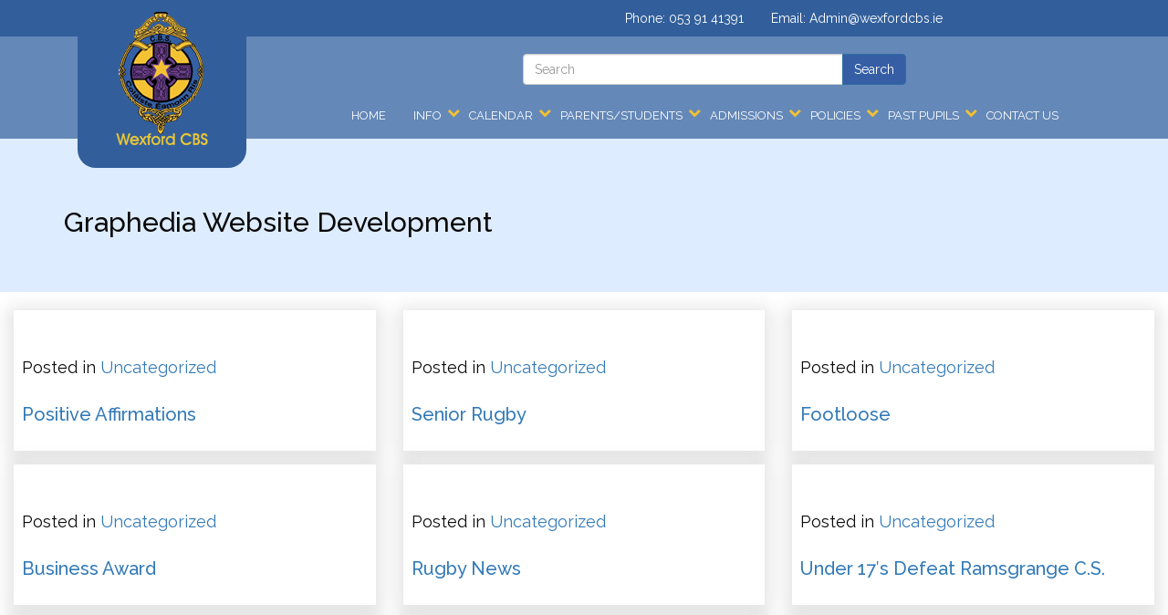

--- FILE ---
content_type: text/html; charset=UTF-8
request_url: https://www.wexfordcbs.ie/author/graphedia_admin/
body_size: 13478
content:
<!DOCTYPE html>
<html lang="en-GB">
<head>
    <meta charset="UTF-8">
    <meta name="viewport" content="width=device-width, initial-scale=1">
    <link rel="profile" href="https://gmpg.org/xfn/11">
	<link rel="icon" type="image/png" href="https://wexfordcbs.ie/wp-content/uploads/2019/08/logo-1.png" /><meta name='robots' content='index, follow, max-image-preview:large, max-snippet:-1, max-video-preview:-1' />

	<!-- This site is optimized with the Yoast SEO plugin v23.5 - https://yoast.com/wordpress/plugins/seo/ -->
	<title>Graphedia Website Development, Author at Wexford CBS</title>
	<link rel="canonical" href="https://www.wexfordcbs.ie/author/graphedia_admin/" />
	<link rel="next" href="https://www.wexfordcbs.ie/author/graphedia_admin/page/2/" />
	<meta property="og:locale" content="en_GB" />
	<meta property="og:type" content="profile" />
	<meta property="og:title" content="Graphedia Website Development, Author at Wexford CBS" />
	<meta property="og:url" content="https://www.wexfordcbs.ie/author/graphedia_admin/" />
	<meta property="og:site_name" content="Wexford CBS" />
	<meta property="og:image" content="https://secure.gravatar.com/avatar/f59cd2fdce8cf63d2bdac444d60c2acf?s=500&d=mm&r=g" />
	<meta name="twitter:card" content="summary_large_image" />
	<script type="application/ld+json" class="yoast-schema-graph">{"@context":"https://schema.org","@graph":[{"@type":"ProfilePage","@id":"https://www.wexfordcbs.ie/author/graphedia_admin/","url":"https://www.wexfordcbs.ie/author/graphedia_admin/","name":"Graphedia Website Development, Author at Wexford CBS","isPartOf":{"@id":"https://www.wexfordcbs.ie/#website"},"breadcrumb":{"@id":"https://www.wexfordcbs.ie/author/graphedia_admin/#breadcrumb"},"inLanguage":"en-GB","potentialAction":[{"@type":"ReadAction","target":["https://www.wexfordcbs.ie/author/graphedia_admin/"]}]},{"@type":"BreadcrumbList","@id":"https://www.wexfordcbs.ie/author/graphedia_admin/#breadcrumb","itemListElement":[{"@type":"ListItem","position":1,"name":"Home","item":"https://www.wexfordcbs.ie/"},{"@type":"ListItem","position":2,"name":"Archives for Graphedia Website Development"}]},{"@type":"WebSite","@id":"https://www.wexfordcbs.ie/#website","url":"https://www.wexfordcbs.ie/","name":"Wexford CBS","description":"","potentialAction":[{"@type":"SearchAction","target":{"@type":"EntryPoint","urlTemplate":"https://www.wexfordcbs.ie/?s={search_term_string}"},"query-input":{"@type":"PropertyValueSpecification","valueRequired":true,"valueName":"search_term_string"}}],"inLanguage":"en-GB"},{"@type":"Person","@id":"https://www.wexfordcbs.ie/#/schema/person/c2d34a3054533610adb71cb65134d793","name":"Graphedia Website Development","image":{"@type":"ImageObject","inLanguage":"en-GB","@id":"https://www.wexfordcbs.ie/#/schema/person/image/","url":"https://secure.gravatar.com/avatar/f59cd2fdce8cf63d2bdac444d60c2acf?s=96&d=mm&r=g","contentUrl":"https://secure.gravatar.com/avatar/f59cd2fdce8cf63d2bdac444d60c2acf?s=96&d=mm&r=g","caption":"Graphedia Website Development"},"mainEntityOfPage":{"@id":"https://www.wexfordcbs.ie/author/graphedia_admin/"}}]}</script>
	<!-- / Yoast SEO plugin. -->


<link rel='dns-prefetch' href='//code.jquery.com' />
<link rel='dns-prefetch' href='//cdnjs.cloudflare.com' />
<link rel='dns-prefetch' href='//fonts.googleapis.com' />
<link rel="alternate" type="application/rss+xml" title="Wexford CBS &raquo; Feed" href="https://www.wexfordcbs.ie/feed/" />
<link rel="alternate" type="application/rss+xml" title="Wexford CBS &raquo; Comments Feed" href="https://www.wexfordcbs.ie/comments/feed/" />
<link rel="alternate" type="application/rss+xml" title="Wexford CBS &raquo; Posts by Graphedia Website Development Feed" href="https://www.wexfordcbs.ie/author/graphedia_admin/feed/" />
<script type="text/javascript">
/* <![CDATA[ */
window._wpemojiSettings = {"baseUrl":"https:\/\/s.w.org\/images\/core\/emoji\/14.0.0\/72x72\/","ext":".png","svgUrl":"https:\/\/s.w.org\/images\/core\/emoji\/14.0.0\/svg\/","svgExt":".svg","source":{"concatemoji":"https:\/\/www.wexfordcbs.ie\/wp-includes\/js\/wp-emoji-release.min.js?ver=6.4.3"}};
/*! This file is auto-generated */
!function(i,n){var o,s,e;function c(e){try{var t={supportTests:e,timestamp:(new Date).valueOf()};sessionStorage.setItem(o,JSON.stringify(t))}catch(e){}}function p(e,t,n){e.clearRect(0,0,e.canvas.width,e.canvas.height),e.fillText(t,0,0);var t=new Uint32Array(e.getImageData(0,0,e.canvas.width,e.canvas.height).data),r=(e.clearRect(0,0,e.canvas.width,e.canvas.height),e.fillText(n,0,0),new Uint32Array(e.getImageData(0,0,e.canvas.width,e.canvas.height).data));return t.every(function(e,t){return e===r[t]})}function u(e,t,n){switch(t){case"flag":return n(e,"\ud83c\udff3\ufe0f\u200d\u26a7\ufe0f","\ud83c\udff3\ufe0f\u200b\u26a7\ufe0f")?!1:!n(e,"\ud83c\uddfa\ud83c\uddf3","\ud83c\uddfa\u200b\ud83c\uddf3")&&!n(e,"\ud83c\udff4\udb40\udc67\udb40\udc62\udb40\udc65\udb40\udc6e\udb40\udc67\udb40\udc7f","\ud83c\udff4\u200b\udb40\udc67\u200b\udb40\udc62\u200b\udb40\udc65\u200b\udb40\udc6e\u200b\udb40\udc67\u200b\udb40\udc7f");case"emoji":return!n(e,"\ud83e\udef1\ud83c\udffb\u200d\ud83e\udef2\ud83c\udfff","\ud83e\udef1\ud83c\udffb\u200b\ud83e\udef2\ud83c\udfff")}return!1}function f(e,t,n){var r="undefined"!=typeof WorkerGlobalScope&&self instanceof WorkerGlobalScope?new OffscreenCanvas(300,150):i.createElement("canvas"),a=r.getContext("2d",{willReadFrequently:!0}),o=(a.textBaseline="top",a.font="600 32px Arial",{});return e.forEach(function(e){o[e]=t(a,e,n)}),o}function t(e){var t=i.createElement("script");t.src=e,t.defer=!0,i.head.appendChild(t)}"undefined"!=typeof Promise&&(o="wpEmojiSettingsSupports",s=["flag","emoji"],n.supports={everything:!0,everythingExceptFlag:!0},e=new Promise(function(e){i.addEventListener("DOMContentLoaded",e,{once:!0})}),new Promise(function(t){var n=function(){try{var e=JSON.parse(sessionStorage.getItem(o));if("object"==typeof e&&"number"==typeof e.timestamp&&(new Date).valueOf()<e.timestamp+604800&&"object"==typeof e.supportTests)return e.supportTests}catch(e){}return null}();if(!n){if("undefined"!=typeof Worker&&"undefined"!=typeof OffscreenCanvas&&"undefined"!=typeof URL&&URL.createObjectURL&&"undefined"!=typeof Blob)try{var e="postMessage("+f.toString()+"("+[JSON.stringify(s),u.toString(),p.toString()].join(",")+"));",r=new Blob([e],{type:"text/javascript"}),a=new Worker(URL.createObjectURL(r),{name:"wpTestEmojiSupports"});return void(a.onmessage=function(e){c(n=e.data),a.terminate(),t(n)})}catch(e){}c(n=f(s,u,p))}t(n)}).then(function(e){for(var t in e)n.supports[t]=e[t],n.supports.everything=n.supports.everything&&n.supports[t],"flag"!==t&&(n.supports.everythingExceptFlag=n.supports.everythingExceptFlag&&n.supports[t]);n.supports.everythingExceptFlag=n.supports.everythingExceptFlag&&!n.supports.flag,n.DOMReady=!1,n.readyCallback=function(){n.DOMReady=!0}}).then(function(){return e}).then(function(){var e;n.supports.everything||(n.readyCallback(),(e=n.source||{}).concatemoji?t(e.concatemoji):e.wpemoji&&e.twemoji&&(t(e.twemoji),t(e.wpemoji)))}))}((window,document),window._wpemojiSettings);
/* ]]> */
</script>
<link rel='stylesheet' id='sbi_styles-css' href='https://www.wexfordcbs.ie/wp-content/plugins/instagram-feed/css/sbi-styles.min.css?ver=6.9.1' type='text/css' media='all' />
<style id='wp-emoji-styles-inline-css' type='text/css'>

	img.wp-smiley, img.emoji {
		display: inline !important;
		border: none !important;
		box-shadow: none !important;
		height: 1em !important;
		width: 1em !important;
		margin: 0 0.07em !important;
		vertical-align: -0.1em !important;
		background: none !important;
		padding: 0 !important;
	}
</style>
<link rel='stylesheet' id='wp-block-library-css' href='https://www.wexfordcbs.ie/wp-includes/css/dist/block-library/style.min.css?ver=6.4.3' type='text/css' media='all' />
<style id='classic-theme-styles-inline-css' type='text/css'>
/*! This file is auto-generated */
.wp-block-button__link{color:#fff;background-color:#32373c;border-radius:9999px;box-shadow:none;text-decoration:none;padding:calc(.667em + 2px) calc(1.333em + 2px);font-size:1.125em}.wp-block-file__button{background:#32373c;color:#fff;text-decoration:none}
</style>
<style id='global-styles-inline-css' type='text/css'>
body{--wp--preset--color--black: #000000;--wp--preset--color--cyan-bluish-gray: #abb8c3;--wp--preset--color--white: #ffffff;--wp--preset--color--pale-pink: #f78da7;--wp--preset--color--vivid-red: #cf2e2e;--wp--preset--color--luminous-vivid-orange: #ff6900;--wp--preset--color--luminous-vivid-amber: #fcb900;--wp--preset--color--light-green-cyan: #7bdcb5;--wp--preset--color--vivid-green-cyan: #00d084;--wp--preset--color--pale-cyan-blue: #8ed1fc;--wp--preset--color--vivid-cyan-blue: #0693e3;--wp--preset--color--vivid-purple: #9b51e0;--wp--preset--gradient--vivid-cyan-blue-to-vivid-purple: linear-gradient(135deg,rgba(6,147,227,1) 0%,rgb(155,81,224) 100%);--wp--preset--gradient--light-green-cyan-to-vivid-green-cyan: linear-gradient(135deg,rgb(122,220,180) 0%,rgb(0,208,130) 100%);--wp--preset--gradient--luminous-vivid-amber-to-luminous-vivid-orange: linear-gradient(135deg,rgba(252,185,0,1) 0%,rgba(255,105,0,1) 100%);--wp--preset--gradient--luminous-vivid-orange-to-vivid-red: linear-gradient(135deg,rgba(255,105,0,1) 0%,rgb(207,46,46) 100%);--wp--preset--gradient--very-light-gray-to-cyan-bluish-gray: linear-gradient(135deg,rgb(238,238,238) 0%,rgb(169,184,195) 100%);--wp--preset--gradient--cool-to-warm-spectrum: linear-gradient(135deg,rgb(74,234,220) 0%,rgb(151,120,209) 20%,rgb(207,42,186) 40%,rgb(238,44,130) 60%,rgb(251,105,98) 80%,rgb(254,248,76) 100%);--wp--preset--gradient--blush-light-purple: linear-gradient(135deg,rgb(255,206,236) 0%,rgb(152,150,240) 100%);--wp--preset--gradient--blush-bordeaux: linear-gradient(135deg,rgb(254,205,165) 0%,rgb(254,45,45) 50%,rgb(107,0,62) 100%);--wp--preset--gradient--luminous-dusk: linear-gradient(135deg,rgb(255,203,112) 0%,rgb(199,81,192) 50%,rgb(65,88,208) 100%);--wp--preset--gradient--pale-ocean: linear-gradient(135deg,rgb(255,245,203) 0%,rgb(182,227,212) 50%,rgb(51,167,181) 100%);--wp--preset--gradient--electric-grass: linear-gradient(135deg,rgb(202,248,128) 0%,rgb(113,206,126) 100%);--wp--preset--gradient--midnight: linear-gradient(135deg,rgb(2,3,129) 0%,rgb(40,116,252) 100%);--wp--preset--font-size--small: 13px;--wp--preset--font-size--medium: 20px;--wp--preset--font-size--large: 36px;--wp--preset--font-size--x-large: 42px;--wp--preset--spacing--20: 0.44rem;--wp--preset--spacing--30: 0.67rem;--wp--preset--spacing--40: 1rem;--wp--preset--spacing--50: 1.5rem;--wp--preset--spacing--60: 2.25rem;--wp--preset--spacing--70: 3.38rem;--wp--preset--spacing--80: 5.06rem;--wp--preset--shadow--natural: 6px 6px 9px rgba(0, 0, 0, 0.2);--wp--preset--shadow--deep: 12px 12px 50px rgba(0, 0, 0, 0.4);--wp--preset--shadow--sharp: 6px 6px 0px rgba(0, 0, 0, 0.2);--wp--preset--shadow--outlined: 6px 6px 0px -3px rgba(255, 255, 255, 1), 6px 6px rgba(0, 0, 0, 1);--wp--preset--shadow--crisp: 6px 6px 0px rgba(0, 0, 0, 1);}:where(.is-layout-flex){gap: 0.5em;}:where(.is-layout-grid){gap: 0.5em;}body .is-layout-flow > .alignleft{float: left;margin-inline-start: 0;margin-inline-end: 2em;}body .is-layout-flow > .alignright{float: right;margin-inline-start: 2em;margin-inline-end: 0;}body .is-layout-flow > .aligncenter{margin-left: auto !important;margin-right: auto !important;}body .is-layout-constrained > .alignleft{float: left;margin-inline-start: 0;margin-inline-end: 2em;}body .is-layout-constrained > .alignright{float: right;margin-inline-start: 2em;margin-inline-end: 0;}body .is-layout-constrained > .aligncenter{margin-left: auto !important;margin-right: auto !important;}body .is-layout-constrained > :where(:not(.alignleft):not(.alignright):not(.alignfull)){max-width: var(--wp--style--global--content-size);margin-left: auto !important;margin-right: auto !important;}body .is-layout-constrained > .alignwide{max-width: var(--wp--style--global--wide-size);}body .is-layout-flex{display: flex;}body .is-layout-flex{flex-wrap: wrap;align-items: center;}body .is-layout-flex > *{margin: 0;}body .is-layout-grid{display: grid;}body .is-layout-grid > *{margin: 0;}:where(.wp-block-columns.is-layout-flex){gap: 2em;}:where(.wp-block-columns.is-layout-grid){gap: 2em;}:where(.wp-block-post-template.is-layout-flex){gap: 1.25em;}:where(.wp-block-post-template.is-layout-grid){gap: 1.25em;}.has-black-color{color: var(--wp--preset--color--black) !important;}.has-cyan-bluish-gray-color{color: var(--wp--preset--color--cyan-bluish-gray) !important;}.has-white-color{color: var(--wp--preset--color--white) !important;}.has-pale-pink-color{color: var(--wp--preset--color--pale-pink) !important;}.has-vivid-red-color{color: var(--wp--preset--color--vivid-red) !important;}.has-luminous-vivid-orange-color{color: var(--wp--preset--color--luminous-vivid-orange) !important;}.has-luminous-vivid-amber-color{color: var(--wp--preset--color--luminous-vivid-amber) !important;}.has-light-green-cyan-color{color: var(--wp--preset--color--light-green-cyan) !important;}.has-vivid-green-cyan-color{color: var(--wp--preset--color--vivid-green-cyan) !important;}.has-pale-cyan-blue-color{color: var(--wp--preset--color--pale-cyan-blue) !important;}.has-vivid-cyan-blue-color{color: var(--wp--preset--color--vivid-cyan-blue) !important;}.has-vivid-purple-color{color: var(--wp--preset--color--vivid-purple) !important;}.has-black-background-color{background-color: var(--wp--preset--color--black) !important;}.has-cyan-bluish-gray-background-color{background-color: var(--wp--preset--color--cyan-bluish-gray) !important;}.has-white-background-color{background-color: var(--wp--preset--color--white) !important;}.has-pale-pink-background-color{background-color: var(--wp--preset--color--pale-pink) !important;}.has-vivid-red-background-color{background-color: var(--wp--preset--color--vivid-red) !important;}.has-luminous-vivid-orange-background-color{background-color: var(--wp--preset--color--luminous-vivid-orange) !important;}.has-luminous-vivid-amber-background-color{background-color: var(--wp--preset--color--luminous-vivid-amber) !important;}.has-light-green-cyan-background-color{background-color: var(--wp--preset--color--light-green-cyan) !important;}.has-vivid-green-cyan-background-color{background-color: var(--wp--preset--color--vivid-green-cyan) !important;}.has-pale-cyan-blue-background-color{background-color: var(--wp--preset--color--pale-cyan-blue) !important;}.has-vivid-cyan-blue-background-color{background-color: var(--wp--preset--color--vivid-cyan-blue) !important;}.has-vivid-purple-background-color{background-color: var(--wp--preset--color--vivid-purple) !important;}.has-black-border-color{border-color: var(--wp--preset--color--black) !important;}.has-cyan-bluish-gray-border-color{border-color: var(--wp--preset--color--cyan-bluish-gray) !important;}.has-white-border-color{border-color: var(--wp--preset--color--white) !important;}.has-pale-pink-border-color{border-color: var(--wp--preset--color--pale-pink) !important;}.has-vivid-red-border-color{border-color: var(--wp--preset--color--vivid-red) !important;}.has-luminous-vivid-orange-border-color{border-color: var(--wp--preset--color--luminous-vivid-orange) !important;}.has-luminous-vivid-amber-border-color{border-color: var(--wp--preset--color--luminous-vivid-amber) !important;}.has-light-green-cyan-border-color{border-color: var(--wp--preset--color--light-green-cyan) !important;}.has-vivid-green-cyan-border-color{border-color: var(--wp--preset--color--vivid-green-cyan) !important;}.has-pale-cyan-blue-border-color{border-color: var(--wp--preset--color--pale-cyan-blue) !important;}.has-vivid-cyan-blue-border-color{border-color: var(--wp--preset--color--vivid-cyan-blue) !important;}.has-vivid-purple-border-color{border-color: var(--wp--preset--color--vivid-purple) !important;}.has-vivid-cyan-blue-to-vivid-purple-gradient-background{background: var(--wp--preset--gradient--vivid-cyan-blue-to-vivid-purple) !important;}.has-light-green-cyan-to-vivid-green-cyan-gradient-background{background: var(--wp--preset--gradient--light-green-cyan-to-vivid-green-cyan) !important;}.has-luminous-vivid-amber-to-luminous-vivid-orange-gradient-background{background: var(--wp--preset--gradient--luminous-vivid-amber-to-luminous-vivid-orange) !important;}.has-luminous-vivid-orange-to-vivid-red-gradient-background{background: var(--wp--preset--gradient--luminous-vivid-orange-to-vivid-red) !important;}.has-very-light-gray-to-cyan-bluish-gray-gradient-background{background: var(--wp--preset--gradient--very-light-gray-to-cyan-bluish-gray) !important;}.has-cool-to-warm-spectrum-gradient-background{background: var(--wp--preset--gradient--cool-to-warm-spectrum) !important;}.has-blush-light-purple-gradient-background{background: var(--wp--preset--gradient--blush-light-purple) !important;}.has-blush-bordeaux-gradient-background{background: var(--wp--preset--gradient--blush-bordeaux) !important;}.has-luminous-dusk-gradient-background{background: var(--wp--preset--gradient--luminous-dusk) !important;}.has-pale-ocean-gradient-background{background: var(--wp--preset--gradient--pale-ocean) !important;}.has-electric-grass-gradient-background{background: var(--wp--preset--gradient--electric-grass) !important;}.has-midnight-gradient-background{background: var(--wp--preset--gradient--midnight) !important;}.has-small-font-size{font-size: var(--wp--preset--font-size--small) !important;}.has-medium-font-size{font-size: var(--wp--preset--font-size--medium) !important;}.has-large-font-size{font-size: var(--wp--preset--font-size--large) !important;}.has-x-large-font-size{font-size: var(--wp--preset--font-size--x-large) !important;}
.wp-block-navigation a:where(:not(.wp-element-button)){color: inherit;}
:where(.wp-block-post-template.is-layout-flex){gap: 1.25em;}:where(.wp-block-post-template.is-layout-grid){gap: 1.25em;}
:where(.wp-block-columns.is-layout-flex){gap: 2em;}:where(.wp-block-columns.is-layout-grid){gap: 2em;}
.wp-block-pullquote{font-size: 1.5em;line-height: 1.6;}
</style>
<link rel='stylesheet' id='contact-form-7-css' href='https://www.wexfordcbs.ie/wp-content/plugins/contact-form-7/includes/css/styles.css?ver=5.9.8' type='text/css' media='all' />
<link rel='stylesheet' id='rs-plugin-settings-css' href='https://www.wexfordcbs.ie/wp-content/plugins/revslider/public/assets/css/rs6.css?ver=6.4.6' type='text/css' media='all' />
<style id='rs-plugin-settings-inline-css' type='text/css'>
#rs-demo-id {}
</style>
<link rel='stylesheet' id='graphedia-css-css' href='https://www.wexfordcbs.ie/wp-content/themes/graphedia-base-theme/assets/css/graphedia.min.css?ver=6.4.3' type='text/css' media='all' />
<link rel='stylesheet' id='graphedia-base-theme-style-css' href='https://www.wexfordcbs.ie/wp-content/themes/graphedia-base-theme/style.css?ver=6.4.3' type='text/css' media='all' />
<link rel='stylesheet' id='graphedia-plugins-css' href='https://www.wexfordcbs.ie/wp-content/themes/graphedia-base-theme/assets/css/plugins.css?ver=6.4.3' type='text/css' media='all' />
<link rel='stylesheet' id='light-gallery-css-css' href='https://cdnjs.cloudflare.com/ajax/libs/lightgallery/1.6.11/css/lightgallery.css?ver=6.4.3' type='text/css' media='all' />
<link rel='stylesheet' id='mm-compiled-options-mobmenu-css' href='https://www.wexfordcbs.ie/wp-content/uploads/dynamic-mobmenu.css?ver=2.8.5-400' type='text/css' media='all' />
<link rel='stylesheet' id='mm-google-webfont-dosis-css' href='//fonts.googleapis.com/css?family=Dosis%3Ainherit%2C400&#038;subset=latin%2Clatin-ext&#038;ver=6.4.3' type='text/css' media='all' />
<link rel='stylesheet' id='ics-calendar-css' href='https://www.wexfordcbs.ie/wp-content/plugins/ics-calendar/assets/style.min.css?ver=11.3.4' type='text/css' media='all' />
<link rel='stylesheet' id='cssmobmenu-icons-css' href='https://www.wexfordcbs.ie/wp-content/plugins/mobile-menu/includes/css/mobmenu-icons.css?ver=6.4.3' type='text/css' media='all' />
<link rel='stylesheet' id='cssmobmenu-css' href='https://www.wexfordcbs.ie/wp-content/plugins/mobile-menu/includes/css/mobmenu.css?ver=2.8.5' type='text/css' media='all' />
<script type="text/javascript" src="https://code.jquery.com/jquery-2.2.4.min.js?ver=2.2.4" id="jquery-js"></script>
<script type="text/javascript" src="https://www.wexfordcbs.ie/wp-content/plugins/revslider/public/assets/js/rbtools.min.js?ver=6.4.4" id="tp-tools-js"></script>
<script type="text/javascript" src="https://www.wexfordcbs.ie/wp-content/plugins/revslider/public/assets/js/rs6.min.js?ver=6.4.6" id="revmin-js"></script>
<script type="text/javascript" src="https://cdnjs.cloudflare.com/ajax/libs/lightgallery/1.6.11/js/lightgallery-all.min.js?ver=6.4.3" id="light-gallery-js-js"></script>
<script type="text/javascript" src="https://www.wexfordcbs.ie/wp-content/plugins/mobile-menu/includes/js/mobmenu.js?ver=2.8.5" id="mobmenujs-js"></script>
<link rel="https://api.w.org/" href="https://www.wexfordcbs.ie/wp-json/" /><link rel="alternate" type="application/json" href="https://www.wexfordcbs.ie/wp-json/wp/v2/users/14" /><link rel="EditURI" type="application/rsd+xml" title="RSD" href="https://www.wexfordcbs.ie/xmlrpc.php?rsd" />
<meta name="generator" content="WordPress 6.4.3" />

<style>footer.site-footer{background-color:#3365a7;}</style>
<meta name="generator" content="Powered by Slider Revolution 6.4.6 - responsive, Mobile-Friendly Slider Plugin for WordPress with comfortable drag and drop interface." />
<script type="text/javascript">function setREVStartSize(e){
			//window.requestAnimationFrame(function() {				 
				window.RSIW = window.RSIW===undefined ? window.innerWidth : window.RSIW;	
				window.RSIH = window.RSIH===undefined ? window.innerHeight : window.RSIH;	
				try {								
					var pw = document.getElementById(e.c).parentNode.offsetWidth,
						newh;
					pw = pw===0 || isNaN(pw) ? window.RSIW : pw;
					e.tabw = e.tabw===undefined ? 0 : parseInt(e.tabw);
					e.thumbw = e.thumbw===undefined ? 0 : parseInt(e.thumbw);
					e.tabh = e.tabh===undefined ? 0 : parseInt(e.tabh);
					e.thumbh = e.thumbh===undefined ? 0 : parseInt(e.thumbh);
					e.tabhide = e.tabhide===undefined ? 0 : parseInt(e.tabhide);
					e.thumbhide = e.thumbhide===undefined ? 0 : parseInt(e.thumbhide);
					e.mh = e.mh===undefined || e.mh=="" || e.mh==="auto" ? 0 : parseInt(e.mh,0);		
					if(e.layout==="fullscreen" || e.l==="fullscreen") 						
						newh = Math.max(e.mh,window.RSIH);					
					else{					
						e.gw = Array.isArray(e.gw) ? e.gw : [e.gw];
						for (var i in e.rl) if (e.gw[i]===undefined || e.gw[i]===0) e.gw[i] = e.gw[i-1];					
						e.gh = e.el===undefined || e.el==="" || (Array.isArray(e.el) && e.el.length==0)? e.gh : e.el;
						e.gh = Array.isArray(e.gh) ? e.gh : [e.gh];
						for (var i in e.rl) if (e.gh[i]===undefined || e.gh[i]===0) e.gh[i] = e.gh[i-1];
											
						var nl = new Array(e.rl.length),
							ix = 0,						
							sl;					
						e.tabw = e.tabhide>=pw ? 0 : e.tabw;
						e.thumbw = e.thumbhide>=pw ? 0 : e.thumbw;
						e.tabh = e.tabhide>=pw ? 0 : e.tabh;
						e.thumbh = e.thumbhide>=pw ? 0 : e.thumbh;					
						for (var i in e.rl) nl[i] = e.rl[i]<window.RSIW ? 0 : e.rl[i];
						sl = nl[0];									
						for (var i in nl) if (sl>nl[i] && nl[i]>0) { sl = nl[i]; ix=i;}															
						var m = pw>(e.gw[ix]+e.tabw+e.thumbw) ? 1 : (pw-(e.tabw+e.thumbw)) / (e.gw[ix]);					
						newh =  (e.gh[ix] * m) + (e.tabh + e.thumbh);
					}				
					if(window.rs_init_css===undefined) window.rs_init_css = document.head.appendChild(document.createElement("style"));					
					document.getElementById(e.c).height = newh+"px";
					window.rs_init_css.innerHTML += "#"+e.c+"_wrapper { height: "+newh+"px }";				
				} catch(e){
					console.log("Failure at Presize of Slider:" + e)
				}					   
			//});
		  };</script>
		<style type="text/css" id="wp-custom-css">
			@media (max-width:768px) {
  .homepage-links-banner .link-banner-image {
    height: 45px;
  }
  .homepage-links-banner .link-banner-item {
    padding: 8px;
  }
  .homepage-links-banner {
    padding: 30px;
  }
}

.new-application-form ul li:not(:last-child) {
    margin-bottom: 20px;
    border-bottom: 1px solid #c1cbd8;
    padding-bottom: 10px;
}
.new-application-form ul {
    list-style: decimal;
}

.new-application-form input.wpcf7-form-control:not(.wpcf7-submit) {
    max-height: 32px;
}


.new-application-form {
    padding: 15px;
    background: rgb(108 62 138 / 9%);
    border: 1px solid #6e4191;
}		</style>
		
</head>
<body data-rsssl=1 class="archive author author-graphedia_admin author-14 group-blog hfeed mob-menu-slideout">

<div id="page" class="site">

    <div class="header-wrapper">
		
<header id="masthead" class="site-header" role="banner">
  <div class="header-contact">
    <div class="container">
      <div class="col-xs-7 col-md-4 col-header ">
        Email:
        <a href="mailto:Admin@wexfordcbs.ie">
        Admin@wexfordcbs.ie</a>
      </div>
    <div class="col-xs-5 col-md-3 col-header first">
      Phone:
      <a href="tel: 053 91 41391  ">
       053 91 41391  </a>
    </div>

    </div>
  </div>
    <div class="header-inner container">

      <div class="site-branding no-medium col-md-2 col-lg-3 ">

                    <a href="https://www.wexfordcbs.ie/" rel="home">
          <div class="site-logo-wrapper">
            <img src="https://wexfordcbs.ie/wp-content/uploads/2019/08/logo-1.png" alt="Wexford CBS" class="site-logo" title="Wexford CBS"/><img src="https://wexfordcbs.ie/wp-content/uploads/2019/08/logo-1.png" alt="Wexford CBS" class="sticky-logo" title="Wexford CBS"/>          </div>  </a>

          <!-- <button class="btn btn-primary btn-mobile-toggle visible-xs"><span></span></button> -->
          <!-- <div class="buttons-container small">
            <button type="button" role="button" aria-label="Toggle Navigation" class="lines-button x btn-mobile-toggle">
              <span class="lines"></span>
            </button>
          </div> -->

      </div>
        <div class="top-right col-md-9 col-lg-9">

          <div class="search-interest">
            <form method="get" id="searchform" action="https://www.wexfordcbs.ie/">
            	<div class="form-group">
            		<div class="input-group">
            <input type="text" class="form-control" name="s" id="s" placeholder="Search" />
            			<span class="input-group-btn">
            <input type="submit" class="btn btn-primary" name="submit" id="searchsubmit" value="Search" />
            				</span>
            		</div>
            	</div>
            </form>
                        
          </div>

                              <nav id="site-navigation" class="main-navigation" role="navigation">
              <div class="menu-menu-container"><ul id="primary-menu" class="menu"><li id="menu-item-25" class="menu-item menu-item-type-post_type menu-item-object-page menu-item-home menu-item-25"><a href="https://www.wexfordcbs.ie/">Home</a></li>
<li id="menu-item-8210" class="menu-item menu-item-type-custom menu-item-object-custom menu-item-has-children menu-item-8210"><a href="/">Info</a>
<ul class="sub-menu">
	<li id="menu-item-14382" class="menu-item menu-item-type-post_type menu-item-object-page menu-item-has-children menu-item-14382"><a href="https://www.wexfordcbs.ie/about-our-school/">About our School</a>
	<ul class="sub-menu">
		<li id="menu-item-14238" class="menu-item menu-item-type-post_type menu-item-object-page menu-item-14238"><a href="https://www.wexfordcbs.ie/school-history/">School History</a></li>
		<li id="menu-item-15346" class="menu-item menu-item-type-custom menu-item-object-custom menu-item-15346"><a href="https://www.erst.ie/ethos/">ERST</a></li>
		<li id="menu-item-14194" class="menu-item menu-item-type-post_type menu-item-object-page menu-item-14194"><a href="https://www.wexfordcbs.ie/school-campus/">School Campus</a></li>
		<li id="menu-item-380" class="menu-item menu-item-type-post_type menu-item-object-page menu-item-380"><a href="https://www.wexfordcbs.ie/board-of-management-2/">Board Of Management</a></li>
		<li id="menu-item-14042" class="menu-item menu-item-type-post_type menu-item-object-page menu-item-14042"><a href="https://www.wexfordcbs.ie/senior-management/">Senior Leadership Team</a></li>
		<li id="menu-item-14093" class="menu-item menu-item-type-post_type menu-item-object-page menu-item-14093"><a href="https://www.wexfordcbs.ie/middle-leadership-team/">Middle Leadership Team</a></li>
		<li id="menu-item-14090" class="menu-item menu-item-type-post_type menu-item-object-page menu-item-14090"><a href="https://www.wexfordcbs.ie/school-staff/">School Staff</a></li>
		<li id="menu-item-210" class="menu-item menu-item-type-post_type menu-item-object-page menu-item-210"><a href="https://www.wexfordcbs.ie/parents-council/">Parents’ Council</a></li>
		<li id="menu-item-214" class="menu-item menu-item-type-post_type menu-item-object-page menu-item-214"><a href="https://www.wexfordcbs.ie/the-students-council/">Student Voice</a></li>
		<li id="menu-item-14182" class="menu-item menu-item-type-post_type menu-item-object-page menu-item-14182"><a href="https://www.wexfordcbs.ie/school-improvement/">School Improvement</a></li>
	</ul>
</li>
	<li id="menu-item-14057" class="menu-item menu-item-type-post_type menu-item-object-page menu-item-14057"><a href="https://www.wexfordcbs.ie/school-office/">School Office</a></li>
	<li id="menu-item-8384" class="menu-item menu-item-type-custom menu-item-object-custom menu-item-has-children menu-item-8384"><a href="#">Curriculum</a>
	<ul class="sub-menu">
		<li id="menu-item-585" class="menu-item menu-item-type-post_type menu-item-object-page menu-item-585"><a href="https://www.wexfordcbs.ie/junior-cert/">Junior Cycle</a></li>
		<li id="menu-item-584" class="menu-item menu-item-type-post_type menu-item-object-page menu-item-584"><a href="https://www.wexfordcbs.ie/transition-year/">Transition Year</a></li>
		<li id="menu-item-14658" class="menu-item menu-item-type-post_type menu-item-object-page menu-item-14658"><a href="https://www.wexfordcbs.ie/lca/">LCA</a></li>
		<li id="menu-item-583" class="menu-item menu-item-type-post_type menu-item-object-page menu-item-583"><a href="https://www.wexfordcbs.ie/leaving-cert/">Leaving Certificate</a></li>
	</ul>
</li>
	<li id="menu-item-793" class="menu-item menu-item-type-post_type menu-item-object-page menu-item-has-children menu-item-793"><a href="https://www.wexfordcbs.ie/extra-curricular-activities/">Extra Curricular</a>
	<ul class="sub-menu">
		<li id="menu-item-29" class="menu-item menu-item-type-post_type menu-item-object-page menu-item-29"><a href="https://www.wexfordcbs.ie/schooltours/">School Tours</a></li>
		<li id="menu-item-14635" class="menu-item menu-item-type-post_type menu-item-object-page menu-item-14635"><a href="https://www.wexfordcbs.ie/music-musical/">Music/Musical</a></li>
		<li id="menu-item-15617" class="menu-item menu-item-type-post_type menu-item-object-page menu-item-15617"><a href="https://www.wexfordcbs.ie/christmas-concert/">Christmas Concert</a></li>
		<li id="menu-item-15632" class="menu-item menu-item-type-post_type menu-item-object-page menu-item-15632"><a href="https://www.wexfordcbs.ie/christmas-fair/">Christmas Fair</a></li>
		<li id="menu-item-15681" class="menu-item menu-item-type-post_type menu-item-object-page menu-item-15681"><a href="https://www.wexfordcbs.ie/well-being-committee/">Well-being Committee</a></li>
		<li id="menu-item-14557" class="menu-item menu-item-type-post_type menu-item-object-page menu-item-14557"><a href="https://www.wexfordcbs.ie/zambia-project/">Zambia Project</a></li>
		<li id="menu-item-367" class="menu-item menu-item-type-post_type menu-item-object-page menu-item-367"><a href="https://www.wexfordcbs.ie/hurling/">Hurling</a></li>
		<li id="menu-item-368" class="menu-item menu-item-type-post_type menu-item-object-page menu-item-368"><a href="https://www.wexfordcbs.ie/gaelic-football/">Gaelic Football</a></li>
		<li id="menu-item-366" class="menu-item menu-item-type-post_type menu-item-object-page menu-item-366"><a href="https://www.wexfordcbs.ie/soccer/">Soccer</a></li>
		<li id="menu-item-4916" class="menu-item menu-item-type-post_type menu-item-object-page menu-item-4916"><a href="https://www.wexfordcbs.ie/basketball-2/">Basketball</a></li>
		<li id="menu-item-365" class="menu-item menu-item-type-post_type menu-item-object-page menu-item-365"><a href="https://www.wexfordcbs.ie/rugby/">Rugby</a></li>
		<li id="menu-item-4783" class="menu-item menu-item-type-post_type menu-item-object-page menu-item-4783"><a href="https://www.wexfordcbs.ie/athleticscross-country/">Athletics/Cross Country</a></li>
		<li id="menu-item-364" class="menu-item menu-item-type-post_type menu-item-object-page menu-item-364"><a href="https://www.wexfordcbs.ie/table-tennis/">Table Tennis</a></li>
		<li id="menu-item-3132" class="menu-item menu-item-type-post_type menu-item-object-page menu-item-3132"><a href="https://www.wexfordcbs.ie/golf/">Golf</a></li>
		<li id="menu-item-1827" class="menu-item menu-item-type-post_type menu-item-object-page menu-item-1827"><a href="https://www.wexfordcbs.ie/junior-enterprise/">Enterprise</a></li>
		<li id="menu-item-2793" class="menu-item menu-item-type-post_type menu-item-object-page menu-item-2793"><a href="https://www.wexfordcbs.ie/cycle-against-suicide/">Cycle against Suicide</a></li>
		<li id="menu-item-3813" class="menu-item menu-item-type-post_type menu-item-object-page menu-item-3813"><a href="https://www.wexfordcbs.ie/public-speaking/">Public Speaking</a></li>
	</ul>
</li>
	<li id="menu-item-14432" class="menu-item menu-item-type-post_type menu-item-object-page menu-item-14432"><a href="https://www.wexfordcbs.ie/newsletters/">Newsletters</a></li>
	<li id="menu-item-14080" class="menu-item menu-item-type-post_type menu-item-object-page menu-item-14080"><a href="https://www.wexfordcbs.ie/astro-hire/">Astro Pitch Rental</a></li>
	<li id="menu-item-14648" class="menu-item menu-item-type-post_type menu-item-object-page menu-item-14648"><a href="https://www.wexfordcbs.ie/recruitment/">Recruitment</a></li>
</ul>
</li>
<li id="menu-item-15366" class="menu-item menu-item-type-custom menu-item-object-custom menu-item-has-children menu-item-15366"><a href="#">Calendar</a>
<ul class="sub-menu">
	<li id="menu-item-8417" class="menu-item menu-item-type-post_type menu-item-object-page menu-item-8417"><a href="https://www.wexfordcbs.ie/wholeschoolcalendar/">Whole School Calendar</a></li>
	<li id="menu-item-15369" class="menu-item menu-item-type-post_type menu-item-object-page menu-item-15369"><a href="https://www.wexfordcbs.ie/cba-roadmap-2024-25/">CBA Roadmap 2025/26</a></li>
	<li id="menu-item-8416" class="menu-item menu-item-type-post_type menu-item-object-page menu-item-8416"><a href="https://www.wexfordcbs.ie/exam-timetables/">Exam Timetables</a></li>
</ul>
</li>
<li id="menu-item-15339" class="menu-item menu-item-type-custom menu-item-object-custom menu-item-has-children menu-item-15339"><a href="#">Parents/Students</a>
<ul class="sub-menu">
	<li id="menu-item-14313" class="menu-item menu-item-type-post_type menu-item-object-page menu-item-14313"><a href="https://www.wexfordcbs.ie/vsware-attendance/">VSware/Attendance</a></li>
	<li id="menu-item-14317" class="menu-item menu-item-type-post_type menu-item-object-page menu-item-14317"><a href="https://www.wexfordcbs.ie/payments/">Payments/Fees</a></li>
	<li id="menu-item-9381" class="menu-item menu-item-type-post_type menu-item-object-page menu-item-has-children menu-item-9381"><a href="https://www.wexfordcbs.ie/infoforparents/">Parent Info</a>
	<ul class="sub-menu">
		<li id="menu-item-14138" class="menu-item menu-item-type-post_type menu-item-object-page menu-item-14138"><a href="https://www.wexfordcbs.ie/all-parents/">All Parents</a></li>
		<li id="menu-item-16145" class="menu-item menu-item-type-post_type menu-item-object-page menu-item-16145"><a href="https://www.wexfordcbs.ie/incoming-first-year-2/">First Year</a></li>
		<li id="menu-item-14139" class="menu-item menu-item-type-post_type menu-item-object-page menu-item-14139"><a href="https://www.wexfordcbs.ie/first-year-2/">Second Year</a></li>
		<li id="menu-item-14144" class="menu-item menu-item-type-post_type menu-item-object-page menu-item-14144"><a href="https://www.wexfordcbs.ie/second-year/">Third Year</a></li>
		<li id="menu-item-14143" class="menu-item menu-item-type-post_type menu-item-object-page menu-item-14143"><a href="https://www.wexfordcbs.ie/third-year/">Transition Year</a></li>
		<li id="menu-item-14142" class="menu-item menu-item-type-post_type menu-item-object-page menu-item-14142"><a href="https://www.wexfordcbs.ie/transition-year-2/">Fifth Year</a></li>
		<li id="menu-item-14140" class="menu-item menu-item-type-post_type menu-item-object-page menu-item-14140"><a href="https://www.wexfordcbs.ie/6th-year/">Sixth Year</a></li>
	</ul>
</li>
	<li id="menu-item-21" class="menu-item menu-item-type-post_type menu-item-object-page menu-item-has-children menu-item-21"><a href="https://www.wexfordcbs.ie/pasteral-care/">Pastoral Care</a>
	<ul class="sub-menu">
		<li id="menu-item-220" class="menu-item menu-item-type-post_type menu-item-object-page menu-item-220"><a href="https://www.wexfordcbs.ie/about-us/">Year Heads 2025/26</a></li>
		<li id="menu-item-14035" class="menu-item menu-item-type-post_type menu-item-object-page menu-item-14035"><a href="https://www.wexfordcbs.ie/class-tutors-2023-24-correct/">Class Tutors 2025/26</a></li>
		<li id="menu-item-375" class="menu-item menu-item-type-post_type menu-item-object-page menu-item-has-children menu-item-375"><a href="https://www.wexfordcbs.ie/career-and-guidance-counsellor/">Career/Guidance Counselling</a>
		<ul class="sub-menu">
			<li id="menu-item-15564" class="menu-item menu-item-type-post_type menu-item-object-page menu-item-15564"><a href="https://www.wexfordcbs.ie/careers-fair/">Careers Fair</a></li>
		</ul>
</li>
		<li id="menu-item-2505" class="menu-item menu-item-type-post_type menu-item-object-page menu-item-2505"><a href="https://www.wexfordcbs.ie/bi-cinealta-2/">Bí Cineálta!</a></li>
		<li id="menu-item-202" class="menu-item menu-item-type-post_type menu-item-object-page menu-item-202"><a href="https://www.wexfordcbs.ie/meitheal-leaders/">Meitheal Leaders</a></li>
		<li id="menu-item-218" class="menu-item menu-item-type-post_type menu-item-object-page menu-item-218"><a href="https://www.wexfordcbs.ie/the-chaplain/">School Chaplain</a></li>
	</ul>
</li>
	<li id="menu-item-14336" class="menu-item menu-item-type-post_type menu-item-object-page menu-item-14336"><a href="https://www.wexfordcbs.ie/uniform/">School Uniform</a></li>
	<li id="menu-item-8415" class="menu-item menu-item-type-post_type menu-item-object-page menu-item-8415"><a href="https://www.wexfordcbs.ie/booklists/">Booklists</a></li>
	<li id="menu-item-15191" class="menu-item menu-item-type-post_type menu-item-object-page menu-item-15191"><a href="https://www.wexfordcbs.ie/canteen/">Canteen</a></li>
	<li id="menu-item-15190" class="menu-item menu-item-type-post_type menu-item-object-page menu-item-15190"><a href="https://www.wexfordcbs.ie/wriggle/">Wriggle Learning</a></li>
	<li id="menu-item-16152" class="menu-item menu-item-type-post_type menu-item-object-page menu-item-16152"><a href="https://www.wexfordcbs.ie/olive-for-education/">Olive for Education</a></li>
	<li id="menu-item-8413" class="menu-item menu-item-type-post_type menu-item-object-page menu-item-8413"><a href="https://www.wexfordcbs.ie/supervised-study/">Supervised Study</a></li>
	<li id="menu-item-8414" class="menu-item menu-item-type-post_type menu-item-object-page menu-item-8414"><a href="https://www.wexfordcbs.ie/faqs/">Frequently Asked Questions (FAQs)</a></li>
</ul>
</li>
<li id="menu-item-15344" class="menu-item menu-item-type-custom menu-item-object-custom menu-item-has-children menu-item-15344"><a href="#">Admissions</a>
<ul class="sub-menu">
	<li id="menu-item-15343" class="menu-item menu-item-type-post_type menu-item-object-page menu-item-15343"><a href="https://www.wexfordcbs.ie/school-transfer/">School Transfer</a></li>
	<li id="menu-item-14145" class="menu-item menu-item-type-post_type menu-item-object-page menu-item-14145"><a href="https://www.wexfordcbs.ie/incoming-first-year/">Incoming First Year Admission Notices</a></li>
</ul>
</li>
<li id="menu-item-15338" class="menu-item menu-item-type-custom menu-item-object-custom menu-item-has-children menu-item-15338"><a href="#">Policies</a>
<ul class="sub-menu">
	<li id="menu-item-17343" class="menu-item menu-item-type-post_type menu-item-object-page menu-item-17343"><a href="https://www.wexfordcbs.ie/sustainability-policy/">Sustainability Policy</a></li>
	<li id="menu-item-16515" class="menu-item menu-item-type-post_type menu-item-object-page menu-item-16515"><a href="https://www.wexfordcbs.ie/bi-cinealta/">Bí Cineálta Policy</a></li>
	<li id="menu-item-16162" class="menu-item menu-item-type-post_type menu-item-object-page menu-item-16162"><a href="https://www.wexfordcbs.ie/well-being-policy/">Well-being Policy</a></li>
	<li id="menu-item-14276" class="menu-item menu-item-type-post_type menu-item-object-page menu-item-14276"><a href="https://www.wexfordcbs.ie/acceptable-use-policy-devices/">Acceptable Use Policy Devices</a></li>
	<li id="menu-item-14281" class="menu-item menu-item-type-post_type menu-item-object-page menu-item-14281"><a href="https://www.wexfordcbs.ie/acceptable-use-policy/">Acceptable Use Policy Email</a></li>
	<li id="menu-item-14283" class="menu-item menu-item-type-post_type menu-item-object-page menu-item-14283"><a href="https://www.wexfordcbs.ie/admissions-policy/">Admissions Policy</a></li>
	<li id="menu-item-14275" class="menu-item menu-item-type-post_type menu-item-object-page menu-item-14275"><a href="https://www.wexfordcbs.ie/assessment-reporting-policy/">Assessment &#038; Reporting Policy</a></li>
	<li id="menu-item-14304" class="menu-item menu-item-type-post_type menu-item-object-page menu-item-14304"><a href="https://www.wexfordcbs.ie/attendance-participation-procedure/">Attendance &#038; Participation Procedure</a></li>
	<li id="menu-item-14279" class="menu-item menu-item-type-post_type menu-item-object-page menu-item-14279"><a href="https://www.wexfordcbs.ie/child-safeguarding/">Child Safeguarding</a></li>
	<li id="menu-item-14280" class="menu-item menu-item-type-post_type menu-item-object-page menu-item-14280"><a href="https://www.wexfordcbs.ie/code-of-behaviour/">Code of Behaviour</a></li>
	<li id="menu-item-14274" class="menu-item menu-item-type-post_type menu-item-object-page menu-item-14274"><a href="https://www.wexfordcbs.ie/critical-incident-management-policy/">Critical Incident Management Policy</a></li>
	<li id="menu-item-14273" class="menu-item menu-item-type-post_type menu-item-object-page menu-item-14273"><a href="https://www.wexfordcbs.ie/data-protection-policy/">Data Protection Policy</a></li>
	<li id="menu-item-14278" class="menu-item menu-item-type-post_type menu-item-object-page menu-item-14278"><a href="https://www.wexfordcbs.ie/elearning-protocol/">eLearning Protocol</a></li>
	<li id="menu-item-14272" class="menu-item menu-item-type-post_type menu-item-object-page menu-item-14272"><a href="https://www.wexfordcbs.ie/healthy-eating-policy/">Healthy Eating Policy</a></li>
	<li id="menu-item-14271" class="menu-item menu-item-type-post_type menu-item-object-page menu-item-14271"><a href="https://www.wexfordcbs.ie/homework-policy-2/">Homework Policy</a></li>
	<li id="menu-item-14270" class="menu-item menu-item-type-post_type menu-item-object-page menu-item-14270"><a href="https://www.wexfordcbs.ie/rse-policy/">RSE Policy</a></li>
	<li id="menu-item-14277" class="menu-item menu-item-type-post_type menu-item-object-page menu-item-14277"><a href="https://www.wexfordcbs.ie/technology-lending-protocol/">Technology Lending Protocol</a></li>
</ul>
</li>
<li id="menu-item-9382" class="menu-item menu-item-type-custom menu-item-object-custom menu-item-has-children menu-item-9382"><a href="#">Past Pupils</a>
<ul class="sub-menu">
	<li id="menu-item-9385" class="menu-item menu-item-type-post_type menu-item-object-page menu-item-9385"><a href="https://www.wexfordcbs.ie/about-the-ppa/">About the PPA</a></li>
	<li id="menu-item-9386" class="menu-item menu-item-type-custom menu-item-object-custom menu-item-9386"><a href="https://forms.office.com/pages/responsepage.aspx?id=bBx_ncNNV0uJTxNs8khYmkUYkrMwHE5IlHthCk-dp4VUMjM4SUI0OElCRVRSMVk3WDVSQzFQTkRFOC4u">How to Join</a></li>
	<li id="menu-item-15354" class="menu-item menu-item-type-post_type menu-item-object-page menu-item-15354"><a href="https://www.wexfordcbs.ie/cer-scholarship/">CÉR Scholarship</a></li>
	<li id="menu-item-9384" class="menu-item menu-item-type-post_type menu-item-object-page menu-item-9384"><a href="https://www.wexfordcbs.ie/ppanewsletters/">PPA Newsletters</a></li>
	<li id="menu-item-17372" class="menu-item menu-item-type-post_type menu-item-object-page menu-item-17372"><a href="https://www.wexfordcbs.ie/ppa-oneills-jackets/">PPA O’Neills Jackets</a></li>
</ul>
</li>
<li id="menu-item-8213" class="menu-item menu-item-type-post_type menu-item-object-page menu-item-8213"><a href="https://www.wexfordcbs.ie/contact-us/">Contact Us</a></li>
</ul></div>                    </nav>
          
                  </div>


        <div class="clearfix"></div>

    </div>




</header>
    </div>


    <div id="content" class="site-content">


	<div id="primary" class="content-area">
		<main id="main" class="site-main" role="main">

						<div class="main-image-wrapper" style="
													background-image:url('">
							<div class="page-heading">
								<span class="line animate in-view"></span>
								<h2 class="main-image__title"><span class="vcard">Graphedia Website Development</span></h2>
							</div>
						</div>

            <div class="container">

                
							</div>
							<div class="block-spacing">
            


			
    <article class="card col-sm-6 col-md-4">
        <div class="card-inner alt">
          <a href="https://www.wexfordcbs.ie/2011/10/24/positive-affirmations/" class="overlay-link"></a>
                  <div class="image-container">
            <a href="https://www.wexfordcbs.ie/2011/10/24/positive-affirmations/" class="thumb-link">
              <img src="" alt="">
            </a>
          </div>
          
        <div class="entry-text">

            <div class="entry-header">
                <div class="entry-meta">

                                            <span class="cat-links">Posted in <a href="https://www.wexfordcbs.ie/category/uncategorized/" rel="category tag">Uncategorized</a></span>

                                    </div>




                <h1 class="entry-title"><a href="https://www.wexfordcbs.ie/2011/10/24/positive-affirmations/">Positive Affirmations</a></h1>

            </div>
            

            



        </div>
        </div>
    </article> <!-- end article -->

    <article class="card col-sm-6 col-md-4">
        <div class="card-inner alt">
          <a href="https://www.wexfordcbs.ie/2011/10/19/senior-rugby/" class="overlay-link"></a>
                  <div class="image-container">
            <a href="https://www.wexfordcbs.ie/2011/10/19/senior-rugby/" class="thumb-link">
              <img src="" alt="">
            </a>
          </div>
          
        <div class="entry-text">

            <div class="entry-header">
                <div class="entry-meta">

                                            <span class="cat-links">Posted in <a href="https://www.wexfordcbs.ie/category/uncategorized/" rel="category tag">Uncategorized</a></span>

                                    </div>




                <h1 class="entry-title"><a href="https://www.wexfordcbs.ie/2011/10/19/senior-rugby/">Senior Rugby</a></h1>

            </div>
            

            



        </div>
        </div>
    </article> <!-- end article -->

    <article class="card col-sm-6 col-md-4">
        <div class="card-inner alt">
          <a href="https://www.wexfordcbs.ie/2011/10/16/footloose-3/" class="overlay-link"></a>
                  <div class="image-container">
            <a href="https://www.wexfordcbs.ie/2011/10/16/footloose-3/" class="thumb-link">
              <img src="" alt="">
            </a>
          </div>
          
        <div class="entry-text">

            <div class="entry-header">
                <div class="entry-meta">

                                            <span class="cat-links">Posted in <a href="https://www.wexfordcbs.ie/category/uncategorized/" rel="category tag">Uncategorized</a></span>

                                    </div>




                <h1 class="entry-title"><a href="https://www.wexfordcbs.ie/2011/10/16/footloose-3/">Footloose</a></h1>

            </div>
            

            



        </div>
        </div>
    </article> <!-- end article -->

    <article class="card col-sm-6 col-md-4">
        <div class="card-inner alt">
          <a href="https://www.wexfordcbs.ie/2011/10/13/business-award/" class="overlay-link"></a>
                  <div class="image-container">
            <a href="https://www.wexfordcbs.ie/2011/10/13/business-award/" class="thumb-link">
              <img src="" alt="">
            </a>
          </div>
          
        <div class="entry-text">

            <div class="entry-header">
                <div class="entry-meta">

                                            <span class="cat-links">Posted in <a href="https://www.wexfordcbs.ie/category/uncategorized/" rel="category tag">Uncategorized</a></span>

                                    </div>




                <h1 class="entry-title"><a href="https://www.wexfordcbs.ie/2011/10/13/business-award/">Business Award</a></h1>

            </div>
            

            



        </div>
        </div>
    </article> <!-- end article -->

    <article class="card col-sm-6 col-md-4">
        <div class="card-inner alt">
          <a href="https://www.wexfordcbs.ie/2011/10/11/rugby-news/" class="overlay-link"></a>
                  <div class="image-container">
            <a href="https://www.wexfordcbs.ie/2011/10/11/rugby-news/" class="thumb-link">
              <img src="" alt="">
            </a>
          </div>
          
        <div class="entry-text">

            <div class="entry-header">
                <div class="entry-meta">

                                            <span class="cat-links">Posted in <a href="https://www.wexfordcbs.ie/category/uncategorized/" rel="category tag">Uncategorized</a></span>

                                    </div>




                <h1 class="entry-title"><a href="https://www.wexfordcbs.ie/2011/10/11/rugby-news/">Rugby News</a></h1>

            </div>
            

            



        </div>
        </div>
    </article> <!-- end article -->

    <article class="card col-sm-6 col-md-4">
        <div class="card-inner alt">
          <a href="https://www.wexfordcbs.ie/2011/10/11/under-17%e2%80%b2s-defeat-ramsgrange-c-s/" class="overlay-link"></a>
                  <div class="image-container">
            <a href="https://www.wexfordcbs.ie/2011/10/11/under-17%e2%80%b2s-defeat-ramsgrange-c-s/" class="thumb-link">
              <img src="" alt="">
            </a>
          </div>
          
        <div class="entry-text">

            <div class="entry-header">
                <div class="entry-meta">

                                            <span class="cat-links">Posted in <a href="https://www.wexfordcbs.ie/category/uncategorized/" rel="category tag">Uncategorized</a></span>

                                    </div>




                <h1 class="entry-title"><a href="https://www.wexfordcbs.ie/2011/10/11/under-17%e2%80%b2s-defeat-ramsgrange-c-s/">Under 17′s Defeat Ramsgrange C.S.</a></h1>

            </div>
            

            



        </div>
        </div>
    </article> <!-- end article -->

    <article class="card col-sm-6 col-md-4">
        <div class="card-inner alt">
          <a href="https://www.wexfordcbs.ie/2011/10/04/leinster-junior-rugby-dev-cup-round-1/" class="overlay-link"></a>
                  <div class="image-container">
            <a href="https://www.wexfordcbs.ie/2011/10/04/leinster-junior-rugby-dev-cup-round-1/" class="thumb-link">
              <img src="" alt="">
            </a>
          </div>
          
        <div class="entry-text">

            <div class="entry-header">
                <div class="entry-meta">

                                            <span class="cat-links">Posted in <a href="https://www.wexfordcbs.ie/category/uncategorized/" rel="category tag">Uncategorized</a></span>

                                    </div>




                <h1 class="entry-title"><a href="https://www.wexfordcbs.ie/2011/10/04/leinster-junior-rugby-dev-cup-round-1/">Leinster Junior Rugby Dev. Cup Round 1</a></h1>

            </div>
            

            



        </div>
        </div>
    </article> <!-- end article -->

    <article class="card col-sm-6 col-md-4">
        <div class="card-inner alt">
          <a href="https://www.wexfordcbs.ie/2011/09/26/opening-of-year-mass/" class="overlay-link"></a>
                  <div class="image-container">
            <a href="https://www.wexfordcbs.ie/2011/09/26/opening-of-year-mass/" class="thumb-link">
              <img src="" alt="">
            </a>
          </div>
          
        <div class="entry-text">

            <div class="entry-header">
                <div class="entry-meta">

                                            <span class="cat-links">Posted in <a href="https://www.wexfordcbs.ie/category/uncategorized/" rel="category tag">Uncategorized</a></span>

                                    </div>




                <h1 class="entry-title"><a href="https://www.wexfordcbs.ie/2011/09/26/opening-of-year-mass/">Opening Of Year Mass</a></h1>

            </div>
            

            



        </div>
        </div>
    </article> <!-- end article -->

    <article class="card col-sm-6 col-md-4">
        <div class="card-inner alt">
          <a href="https://www.wexfordcbs.ie/2011/09/21/new-g-a-a-jerseys/" class="overlay-link"></a>
                  <div class="image-container">
            <a href="https://www.wexfordcbs.ie/2011/09/21/new-g-a-a-jerseys/" class="thumb-link">
              <img src="" alt="">
            </a>
          </div>
          
        <div class="entry-text">

            <div class="entry-header">
                <div class="entry-meta">

                                            <span class="cat-links">Posted in <a href="https://www.wexfordcbs.ie/category/uncategorized/" rel="category tag">Uncategorized</a></span>

                                    </div>




                <h1 class="entry-title"><a href="https://www.wexfordcbs.ie/2011/09/21/new-g-a-a-jerseys/">New G.A.A. Jerseys</a></h1>

            </div>
            

            



        </div>
        </div>
    </article> <!-- end article -->

    <article class="card col-sm-6 col-md-4">
        <div class="card-inner alt">
          <a href="https://www.wexfordcbs.ie/2011/09/07/footloose/" class="overlay-link"></a>
                  <div class="image-container">
            <a href="https://www.wexfordcbs.ie/2011/09/07/footloose/" class="thumb-link">
              <img src="" alt="">
            </a>
          </div>
          
        <div class="entry-text">

            <div class="entry-header">
                <div class="entry-meta">

                                            <span class="cat-links">Posted in <a href="https://www.wexfordcbs.ie/category/uncategorized/" rel="category tag">Uncategorized</a></span>

                                    </div>




                <h1 class="entry-title"><a href="https://www.wexfordcbs.ie/2011/09/07/footloose/">Footloose</a></h1>

            </div>
            

            



        </div>
        </div>
    </article> <!-- end article -->

	<nav class="navigation posts-navigation" aria-label="Posts">
		<h2 class="screen-reader-text">Posts navigation</h2>
		<div class="nav-links"><div class="nav-previous"><a href="https://www.wexfordcbs.ie/author/graphedia_admin/page/2/" >Older posts</a></div></div>
	</nav>			</div>
		</main><!-- #main -->
	</div><!-- #primary -->
</div>


	</div><!-- #content -->




	<footer id="colophon" class="site-footer" role="contentinfo">
    <div class="footer_hover_image_container">
      <img src="https://www.wexfordcbs.ie/wp-content/uploads/2019/10/wexfordcbslogoblankcircle.png" alt="" class="footer_hover_image">

    </div>

        <div class="footer-widgets container">

          <div class="dynamic-sidebar-footer">
            <section id="text-3" class="widget widget_text col-md-3 col-sm-6 col-xs-12 npl">			<div class="textwidget"><p><a href="https://www.wexfordcbs.ie/wp-content/uploads/2024/01/Picture_1-removebg-preview.png"><img loading="lazy" decoding="async" class="wp-image-13980 aligncenter" src="https://www.wexfordcbs.ie/wp-content/uploads/2024/01/Picture_1-removebg-preview.png" alt="" width="254" height="256" srcset="https://www.wexfordcbs.ie/wp-content/uploads/2024/01/Picture_1-removebg-preview.png 305w, https://www.wexfordcbs.ie/wp-content/uploads/2024/01/Picture_1-removebg-preview-297x300.png 297w, https://www.wexfordcbs.ie/wp-content/uploads/2024/01/Picture_1-removebg-preview-150x150.png 150w" sizes="(max-width: 254px) 100vw, 254px" /></a></p>
</div>
		</section><section id="text-5" class="widget widget_text col-md-3 col-sm-6 col-xs-12"><h2 class="widget-title">Contact us</h2>			<div class="textwidget"><div><i class="fa fa-map-marker" aria-hidden="true"></i> <strong>Coláiste Éamonn Rís, Thomas St., Wexford. Roll Number: 63640R</strong></div>
<div><i class="fa fa-envelope" aria-hidden="true"></i> <strong>Email:</strong> <a href="mailto:Admin@wexfordcbs.ie">admin@wexfordcbs.ie</a></div>
<div><i class="fa fa-phone" aria-hidden="true"></i> <strong>Phone:</strong> 053 91 41391</div>
<div><strong>Principal:</strong> Mr. Michael McMahon</div>
<div><strong>Deputy Principal:</strong> Mr. John Hegarty</div>
<div><strong>Deputy Principal:</strong> Mr. John Nolan</div>
</div>
		</section><section id="text-6" class="widget widget_text col-md-3 col-sm-6 col-xs-12"><h2 class="widget-title">Follow us on</h2>			<div class="textwidget"><div><a href="https://www.facebook.com/Wexford-CBS-686575984842292/"><i class="fa fa-facebook" aria-hidden="true"></i> <strong>Facebook</strong></a></div>
<div><strong><a href="https://twitter.com/WexCBS"><i class="fa fa-twitter" aria-hidden="true"></i> Twitter</a></strong></div>
<div><strong><a href="https://www.instagram.com/wexfordcbs/"><i class="fa fa-instagram" aria-hidden="true"></i> Instagram</a></strong></div>
<div></div>
<div></div>
<div><strong><a href="https://portal.sportskey.com/venues/1215" target="_blank" rel="noopener">Astro Pitch Rental </a></strong></div>
</div>
		</section><section id="block-3" class="widget widget_block widget_media_image col-md-3 col-sm-6 col-xs-12 npr"><div class="wp-block-image">
<figure class="aligncenter size-full is-resized"><a href="https://www.wexfordcbs.ie/wp-content/uploads/2024/01/thumbnail_Wexford-CBS-PPA-Logo-3.png"><img loading="lazy" decoding="async" width="500" height="500" src="https://www.wexfordcbs.ie/wp-content/uploads/2024/01/thumbnail_Wexford-CBS-PPA-Logo-3.png" alt="" class="wp-image-13981" style="aspect-ratio:1;width:420px;height:auto" srcset="https://www.wexfordcbs.ie/wp-content/uploads/2024/01/thumbnail_Wexford-CBS-PPA-Logo-3.png 500w, https://www.wexfordcbs.ie/wp-content/uploads/2024/01/thumbnail_Wexford-CBS-PPA-Logo-3-300x300.png 300w, https://www.wexfordcbs.ie/wp-content/uploads/2024/01/thumbnail_Wexford-CBS-PPA-Logo-3-150x150.png 150w, https://www.wexfordcbs.ie/wp-content/uploads/2024/01/thumbnail_Wexford-CBS-PPA-Logo-3-250x250.png 250w" sizes="(max-width: 500px) 100vw, 500px" /></a></figure></div></section>           </div>
		<div class="clearfix"></div>

		<!-- <img src="https://wexfordcbs.ie/wp-content/uploads/2019/08/logo-1.png" alt="" class="site-logo footer" title=""/> -->


        <p class="text-center" style="color:#fff">&copy; Wexford CBS 2026. All Rights Reserved. </p>

        <div id="gr-branding" class="text-center" data-svg="#fff" data-option="normal" data-font="#fff"></div>
        <script src="//www.graphedia.ie/cdn/widgets/branding.js"></script>

	</div>


        <div class="clearfix"></div>
	</footer>

	
</div> <!--#page-->
<!-- Return to Top -->
<a href="javascript:" id="back-to-top"><i class="fa fa-chevron-up"></i></a>


    <script>
        jQuery(window).load(function(){
            jQuery(".site-header").sticky({ topSpacing: 0, zIndex : 30 });
        });
        if (jQuery('.lightgallery').length) {
          jQuery('.lightgallery').lightGallery({
            pager: true
          });
        }

    </script>


            <script src="https://ajax.googleapis.com/ajax/libs/webfont/1.5.18/webfont.js"></script>
            <script>
                WebFont.load({
                    google: {
                        families: []                    }
                });
            </script>

			<!-- Instagram Feed JS -->
<script type="text/javascript">
var sbiajaxurl = "https://www.wexfordcbs.ie/wp-admin/admin-ajax.php";
</script>
<div class="mobmenu-overlay"></div><div class="mob-menu-header-holder mobmenu"  data-menu-display="mob-menu-slideout" data-open-icon="down-open" data-close-icon="up-open"><div class="mob-menu-logo-holder"><a href="https://www.wexfordcbs.ie" class="headertext"><img class="mob-standard-logo" height="0"  src="https://www.wexfordcbs.ie/wp-content/uploads/2019/10/logo-cbs-wide.png"  alt="Wexford CBS"><img class="mob-retina-logo" src=""  alt="Logo Header Menu"></a></div><div class="mobmenur-container"><a href="#" class="mobmenu-right-bt mobmenu-trigger-action" data-panel-target="mobmenu-right-panel" aria-label="Right Menu Button"><i class="mob-icon-menu mob-menu-icon"></i><i class="mob-icon-cancel-1 mob-cancel-button"></i></a></div></div>				<div class="mobmenu-right-alignment mobmenu-panel mobmenu-right-panel  ">
				<a href="#" class="mobmenu-right-bt" aria-label="Right Menu Button"><i class="mob-icon-cancel-1 mob-cancel-button"></i></a>
					<div class="mobmenu-content">
			<div class="menu-menu-container"><ul id="mobmenuright" class="wp-mobile-menu" role="menubar" aria-label="Main navigation for mobile devices"><li role="none"  class="menu-item menu-item-type-post_type menu-item-object-page menu-item-home menu-item-25"><a href="https://www.wexfordcbs.ie/" role="menuitem" class="">Home</a></li><li role="none"  class="menu-item menu-item-type-custom menu-item-object-custom menu-item-has-children menu-item-8210"><a href="/" role="menuitem" class="">Info</a>
<ul  role='menu' class="sub-menu ">
	<li role="none"  class="menu-item menu-item-type-post_type menu-item-object-page menu-item-has-children menu-item-14382"><a href="https://www.wexfordcbs.ie/about-our-school/" role="menuitem" class="">About our School</a>
	<ul  role='menu' class="sub-menu ">
		<li role="none"  class="menu-item menu-item-type-post_type menu-item-object-page menu-item-14238"><a href="https://www.wexfordcbs.ie/school-history/" role="menuitem" class="">School History</a></li>		<li role="none"  class="menu-item menu-item-type-custom menu-item-object-custom menu-item-15346"><a href="https://www.erst.ie/ethos/" role="menuitem" class="">ERST</a></li>		<li role="none"  class="menu-item menu-item-type-post_type menu-item-object-page menu-item-14194"><a href="https://www.wexfordcbs.ie/school-campus/" role="menuitem" class="">School Campus</a></li>		<li role="none"  class="menu-item menu-item-type-post_type menu-item-object-page menu-item-380"><a href="https://www.wexfordcbs.ie/board-of-management-2/" role="menuitem" class="">Board Of Management</a></li>		<li role="none"  class="menu-item menu-item-type-post_type menu-item-object-page menu-item-14042"><a href="https://www.wexfordcbs.ie/senior-management/" role="menuitem" class="">Senior Leadership Team</a></li>		<li role="none"  class="menu-item menu-item-type-post_type menu-item-object-page menu-item-14093"><a href="https://www.wexfordcbs.ie/middle-leadership-team/" role="menuitem" class="">Middle Leadership Team</a></li>		<li role="none"  class="menu-item menu-item-type-post_type menu-item-object-page menu-item-14090"><a href="https://www.wexfordcbs.ie/school-staff/" role="menuitem" class="">School Staff</a></li>		<li role="none"  class="menu-item menu-item-type-post_type menu-item-object-page menu-item-210"><a href="https://www.wexfordcbs.ie/parents-council/" role="menuitem" class="">Parents’ Council</a></li>		<li role="none"  class="menu-item menu-item-type-post_type menu-item-object-page menu-item-214"><a href="https://www.wexfordcbs.ie/the-students-council/" role="menuitem" class="">Student Voice</a></li>		<li role="none"  class="menu-item menu-item-type-post_type menu-item-object-page menu-item-14182"><a href="https://www.wexfordcbs.ie/school-improvement/" role="menuitem" class="">School Improvement</a></li>	</ul>
</li>	<li role="none"  class="menu-item menu-item-type-post_type menu-item-object-page menu-item-14057"><a href="https://www.wexfordcbs.ie/school-office/" role="menuitem" class="">School Office</a></li>	<li role="none"  class="menu-item menu-item-type-custom menu-item-object-custom menu-item-has-children menu-item-8384"><a href="#" role="menuitem" class="">Curriculum</a>
	<ul  role='menu' class="sub-menu ">
		<li role="none"  class="menu-item menu-item-type-post_type menu-item-object-page menu-item-585"><a href="https://www.wexfordcbs.ie/junior-cert/" role="menuitem" class="">Junior Cycle</a></li>		<li role="none"  class="menu-item menu-item-type-post_type menu-item-object-page menu-item-584"><a href="https://www.wexfordcbs.ie/transition-year/" role="menuitem" class="">Transition Year</a></li>		<li role="none"  class="menu-item menu-item-type-post_type menu-item-object-page menu-item-14658"><a href="https://www.wexfordcbs.ie/lca/" role="menuitem" class="">LCA</a></li>		<li role="none"  class="menu-item menu-item-type-post_type menu-item-object-page menu-item-583"><a href="https://www.wexfordcbs.ie/leaving-cert/" role="menuitem" class="">Leaving Certificate</a></li>	</ul>
</li>	<li role="none"  class="menu-item menu-item-type-post_type menu-item-object-page menu-item-has-children menu-item-793"><a href="https://www.wexfordcbs.ie/extra-curricular-activities/" role="menuitem" class="">Extra Curricular</a>
	<ul  role='menu' class="sub-menu ">
		<li role="none"  class="menu-item menu-item-type-post_type menu-item-object-page menu-item-29"><a href="https://www.wexfordcbs.ie/schooltours/" role="menuitem" class="">School Tours</a></li>		<li role="none"  class="menu-item menu-item-type-post_type menu-item-object-page menu-item-14635"><a href="https://www.wexfordcbs.ie/music-musical/" role="menuitem" class="">Music/Musical</a></li>		<li role="none"  class="menu-item menu-item-type-post_type menu-item-object-page menu-item-15617"><a href="https://www.wexfordcbs.ie/christmas-concert/" role="menuitem" class="">Christmas Concert</a></li>		<li role="none"  class="menu-item menu-item-type-post_type menu-item-object-page menu-item-15632"><a href="https://www.wexfordcbs.ie/christmas-fair/" role="menuitem" class="">Christmas Fair</a></li>		<li role="none"  class="menu-item menu-item-type-post_type menu-item-object-page menu-item-15681"><a href="https://www.wexfordcbs.ie/well-being-committee/" role="menuitem" class="">Well-being Committee</a></li>		<li role="none"  class="menu-item menu-item-type-post_type menu-item-object-page menu-item-14557"><a href="https://www.wexfordcbs.ie/zambia-project/" role="menuitem" class="">Zambia Project</a></li>		<li role="none"  class="menu-item menu-item-type-post_type menu-item-object-page menu-item-367"><a href="https://www.wexfordcbs.ie/hurling/" role="menuitem" class="">Hurling</a></li>		<li role="none"  class="menu-item menu-item-type-post_type menu-item-object-page menu-item-368"><a href="https://www.wexfordcbs.ie/gaelic-football/" role="menuitem" class="">Gaelic Football</a></li>		<li role="none"  class="menu-item menu-item-type-post_type menu-item-object-page menu-item-366"><a href="https://www.wexfordcbs.ie/soccer/" role="menuitem" class="">Soccer</a></li>		<li role="none"  class="menu-item menu-item-type-post_type menu-item-object-page menu-item-4916"><a href="https://www.wexfordcbs.ie/basketball-2/" role="menuitem" class="">Basketball</a></li>		<li role="none"  class="menu-item menu-item-type-post_type menu-item-object-page menu-item-365"><a href="https://www.wexfordcbs.ie/rugby/" role="menuitem" class="">Rugby</a></li>		<li role="none"  class="menu-item menu-item-type-post_type menu-item-object-page menu-item-4783"><a href="https://www.wexfordcbs.ie/athleticscross-country/" role="menuitem" class="">Athletics/Cross Country</a></li>		<li role="none"  class="menu-item menu-item-type-post_type menu-item-object-page menu-item-364"><a href="https://www.wexfordcbs.ie/table-tennis/" role="menuitem" class="">Table Tennis</a></li>		<li role="none"  class="menu-item menu-item-type-post_type menu-item-object-page menu-item-3132"><a href="https://www.wexfordcbs.ie/golf/" role="menuitem" class="">Golf</a></li>		<li role="none"  class="menu-item menu-item-type-post_type menu-item-object-page menu-item-1827"><a href="https://www.wexfordcbs.ie/junior-enterprise/" role="menuitem" class="">Enterprise</a></li>		<li role="none"  class="menu-item menu-item-type-post_type menu-item-object-page menu-item-2793"><a href="https://www.wexfordcbs.ie/cycle-against-suicide/" role="menuitem" class="">Cycle against Suicide</a></li>		<li role="none"  class="menu-item menu-item-type-post_type menu-item-object-page menu-item-3813"><a href="https://www.wexfordcbs.ie/public-speaking/" role="menuitem" class="">Public Speaking</a></li>	</ul>
</li>	<li role="none"  class="menu-item menu-item-type-post_type menu-item-object-page menu-item-14432"><a href="https://www.wexfordcbs.ie/newsletters/" role="menuitem" class="">Newsletters</a></li>	<li role="none"  class="menu-item menu-item-type-post_type menu-item-object-page menu-item-14080"><a href="https://www.wexfordcbs.ie/astro-hire/" role="menuitem" class="">Astro Pitch Rental</a></li>	<li role="none"  class="menu-item menu-item-type-post_type menu-item-object-page menu-item-14648"><a href="https://www.wexfordcbs.ie/recruitment/" role="menuitem" class="">Recruitment</a></li></ul>
</li><li role="none"  class="menu-item menu-item-type-custom menu-item-object-custom menu-item-has-children menu-item-15366"><a href="#" role="menuitem" class="">Calendar</a>
<ul  role='menu' class="sub-menu ">
	<li role="none"  class="menu-item menu-item-type-post_type menu-item-object-page menu-item-8417"><a href="https://www.wexfordcbs.ie/wholeschoolcalendar/" role="menuitem" class="">Whole School Calendar</a></li>	<li role="none"  class="menu-item menu-item-type-post_type menu-item-object-page menu-item-15369"><a href="https://www.wexfordcbs.ie/cba-roadmap-2024-25/" role="menuitem" class="">CBA Roadmap 2025/26</a></li>	<li role="none"  class="menu-item menu-item-type-post_type menu-item-object-page menu-item-8416"><a href="https://www.wexfordcbs.ie/exam-timetables/" role="menuitem" class="">Exam Timetables</a></li></ul>
</li><li role="none"  class="menu-item menu-item-type-custom menu-item-object-custom menu-item-has-children menu-item-15339"><a href="#" role="menuitem" class="">Parents/Students</a>
<ul  role='menu' class="sub-menu ">
	<li role="none"  class="menu-item menu-item-type-post_type menu-item-object-page menu-item-14313"><a href="https://www.wexfordcbs.ie/vsware-attendance/" role="menuitem" class="">VSware/Attendance</a></li>	<li role="none"  class="menu-item menu-item-type-post_type menu-item-object-page menu-item-14317"><a href="https://www.wexfordcbs.ie/payments/" role="menuitem" class="">Payments/Fees</a></li>	<li role="none"  class="menu-item menu-item-type-post_type menu-item-object-page menu-item-has-children menu-item-9381"><a href="https://www.wexfordcbs.ie/infoforparents/" role="menuitem" class="">Parent Info</a>
	<ul  role='menu' class="sub-menu ">
		<li role="none"  class="menu-item menu-item-type-post_type menu-item-object-page menu-item-14138"><a href="https://www.wexfordcbs.ie/all-parents/" role="menuitem" class="">All Parents</a></li>		<li role="none"  class="menu-item menu-item-type-post_type menu-item-object-page menu-item-16145"><a href="https://www.wexfordcbs.ie/incoming-first-year-2/" role="menuitem" class="">First Year</a></li>		<li role="none"  class="menu-item menu-item-type-post_type menu-item-object-page menu-item-14139"><a href="https://www.wexfordcbs.ie/first-year-2/" role="menuitem" class="">Second Year</a></li>		<li role="none"  class="menu-item menu-item-type-post_type menu-item-object-page menu-item-14144"><a href="https://www.wexfordcbs.ie/second-year/" role="menuitem" class="">Third Year</a></li>		<li role="none"  class="menu-item menu-item-type-post_type menu-item-object-page menu-item-14143"><a href="https://www.wexfordcbs.ie/third-year/" role="menuitem" class="">Transition Year</a></li>		<li role="none"  class="menu-item menu-item-type-post_type menu-item-object-page menu-item-14142"><a href="https://www.wexfordcbs.ie/transition-year-2/" role="menuitem" class="">Fifth Year</a></li>		<li role="none"  class="menu-item menu-item-type-post_type menu-item-object-page menu-item-14140"><a href="https://www.wexfordcbs.ie/6th-year/" role="menuitem" class="">Sixth Year</a></li>	</ul>
</li>	<li role="none"  class="menu-item menu-item-type-post_type menu-item-object-page menu-item-has-children menu-item-21"><a href="https://www.wexfordcbs.ie/pasteral-care/" role="menuitem" class="">Pastoral Care</a>
	<ul  role='menu' class="sub-menu ">
		<li role="none"  class="menu-item menu-item-type-post_type menu-item-object-page menu-item-220"><a href="https://www.wexfordcbs.ie/about-us/" role="menuitem" class="">Year Heads 2025/26</a></li>		<li role="none"  class="menu-item menu-item-type-post_type menu-item-object-page menu-item-14035"><a href="https://www.wexfordcbs.ie/class-tutors-2023-24-correct/" role="menuitem" class="">Class Tutors 2025/26</a></li>		<li role="none"  class="menu-item menu-item-type-post_type menu-item-object-page menu-item-has-children menu-item-375"><a href="https://www.wexfordcbs.ie/career-and-guidance-counsellor/" role="menuitem" class="">Career/Guidance Counselling</a></li>		<li role="none"  class="menu-item menu-item-type-post_type menu-item-object-page menu-item-2505"><a href="https://www.wexfordcbs.ie/bi-cinealta-2/" role="menuitem" class="">Bí Cineálta!</a></li>		<li role="none"  class="menu-item menu-item-type-post_type menu-item-object-page menu-item-202"><a href="https://www.wexfordcbs.ie/meitheal-leaders/" role="menuitem" class="">Meitheal Leaders</a></li>		<li role="none"  class="menu-item menu-item-type-post_type menu-item-object-page menu-item-218"><a href="https://www.wexfordcbs.ie/the-chaplain/" role="menuitem" class="">School Chaplain</a></li>	</ul>
</li>	<li role="none"  class="menu-item menu-item-type-post_type menu-item-object-page menu-item-14336"><a href="https://www.wexfordcbs.ie/uniform/" role="menuitem" class="">School Uniform</a></li>	<li role="none"  class="menu-item menu-item-type-post_type menu-item-object-page menu-item-8415"><a href="https://www.wexfordcbs.ie/booklists/" role="menuitem" class="">Booklists</a></li>	<li role="none"  class="menu-item menu-item-type-post_type menu-item-object-page menu-item-15191"><a href="https://www.wexfordcbs.ie/canteen/" role="menuitem" class="">Canteen</a></li>	<li role="none"  class="menu-item menu-item-type-post_type menu-item-object-page menu-item-15190"><a href="https://www.wexfordcbs.ie/wriggle/" role="menuitem" class="">Wriggle Learning</a></li>	<li role="none"  class="menu-item menu-item-type-post_type menu-item-object-page menu-item-16152"><a href="https://www.wexfordcbs.ie/olive-for-education/" role="menuitem" class="">Olive for Education</a></li>	<li role="none"  class="menu-item menu-item-type-post_type menu-item-object-page menu-item-8413"><a href="https://www.wexfordcbs.ie/supervised-study/" role="menuitem" class="">Supervised Study</a></li>	<li role="none"  class="menu-item menu-item-type-post_type menu-item-object-page menu-item-8414"><a href="https://www.wexfordcbs.ie/faqs/" role="menuitem" class="">Frequently Asked Questions (FAQs)</a></li></ul>
</li><li role="none"  class="menu-item menu-item-type-custom menu-item-object-custom menu-item-has-children menu-item-15344"><a href="#" role="menuitem" class="">Admissions</a>
<ul  role='menu' class="sub-menu ">
	<li role="none"  class="menu-item menu-item-type-post_type menu-item-object-page menu-item-15343"><a href="https://www.wexfordcbs.ie/school-transfer/" role="menuitem" class="">School Transfer</a></li>	<li role="none"  class="menu-item menu-item-type-post_type menu-item-object-page menu-item-14145"><a href="https://www.wexfordcbs.ie/incoming-first-year/" role="menuitem" class="">Incoming First Year Admission Notices</a></li></ul>
</li><li role="none"  class="menu-item menu-item-type-custom menu-item-object-custom menu-item-has-children menu-item-15338"><a href="#" role="menuitem" class="">Policies</a>
<ul  role='menu' class="sub-menu ">
	<li role="none"  class="menu-item menu-item-type-post_type menu-item-object-page menu-item-17343"><a href="https://www.wexfordcbs.ie/sustainability-policy/" role="menuitem" class="">Sustainability Policy</a></li>	<li role="none"  class="menu-item menu-item-type-post_type menu-item-object-page menu-item-16515"><a href="https://www.wexfordcbs.ie/bi-cinealta/" role="menuitem" class="">Bí Cineálta Policy</a></li>	<li role="none"  class="menu-item menu-item-type-post_type menu-item-object-page menu-item-16162"><a href="https://www.wexfordcbs.ie/well-being-policy/" role="menuitem" class="">Well-being Policy</a></li>	<li role="none"  class="menu-item menu-item-type-post_type menu-item-object-page menu-item-14276"><a href="https://www.wexfordcbs.ie/acceptable-use-policy-devices/" role="menuitem" class="">Acceptable Use Policy Devices</a></li>	<li role="none"  class="menu-item menu-item-type-post_type menu-item-object-page menu-item-14281"><a href="https://www.wexfordcbs.ie/acceptable-use-policy/" role="menuitem" class="">Acceptable Use Policy Email</a></li>	<li role="none"  class="menu-item menu-item-type-post_type menu-item-object-page menu-item-14283"><a href="https://www.wexfordcbs.ie/admissions-policy/" role="menuitem" class="">Admissions Policy</a></li>	<li role="none"  class="menu-item menu-item-type-post_type menu-item-object-page menu-item-14275"><a href="https://www.wexfordcbs.ie/assessment-reporting-policy/" role="menuitem" class="">Assessment &#038; Reporting Policy</a></li>	<li role="none"  class="menu-item menu-item-type-post_type menu-item-object-page menu-item-14304"><a href="https://www.wexfordcbs.ie/attendance-participation-procedure/" role="menuitem" class="">Attendance &#038; Participation Procedure</a></li>	<li role="none"  class="menu-item menu-item-type-post_type menu-item-object-page menu-item-14279"><a href="https://www.wexfordcbs.ie/child-safeguarding/" role="menuitem" class="">Child Safeguarding</a></li>	<li role="none"  class="menu-item menu-item-type-post_type menu-item-object-page menu-item-14280"><a href="https://www.wexfordcbs.ie/code-of-behaviour/" role="menuitem" class="">Code of Behaviour</a></li>	<li role="none"  class="menu-item menu-item-type-post_type menu-item-object-page menu-item-14274"><a href="https://www.wexfordcbs.ie/critical-incident-management-policy/" role="menuitem" class="">Critical Incident Management Policy</a></li>	<li role="none"  class="menu-item menu-item-type-post_type menu-item-object-page menu-item-14273"><a href="https://www.wexfordcbs.ie/data-protection-policy/" role="menuitem" class="">Data Protection Policy</a></li>	<li role="none"  class="menu-item menu-item-type-post_type menu-item-object-page menu-item-14278"><a href="https://www.wexfordcbs.ie/elearning-protocol/" role="menuitem" class="">eLearning Protocol</a></li>	<li role="none"  class="menu-item menu-item-type-post_type menu-item-object-page menu-item-14272"><a href="https://www.wexfordcbs.ie/healthy-eating-policy/" role="menuitem" class="">Healthy Eating Policy</a></li>	<li role="none"  class="menu-item menu-item-type-post_type menu-item-object-page menu-item-14271"><a href="https://www.wexfordcbs.ie/homework-policy-2/" role="menuitem" class="">Homework Policy</a></li>	<li role="none"  class="menu-item menu-item-type-post_type menu-item-object-page menu-item-14270"><a href="https://www.wexfordcbs.ie/rse-policy/" role="menuitem" class="">RSE Policy</a></li>	<li role="none"  class="menu-item menu-item-type-post_type menu-item-object-page menu-item-14277"><a href="https://www.wexfordcbs.ie/technology-lending-protocol/" role="menuitem" class="">Technology Lending Protocol</a></li></ul>
</li><li role="none"  class="menu-item menu-item-type-custom menu-item-object-custom menu-item-has-children menu-item-9382"><a href="#" role="menuitem" class="">Past Pupils</a>
<ul  role='menu' class="sub-menu ">
	<li role="none"  class="menu-item menu-item-type-post_type menu-item-object-page menu-item-9385"><a href="https://www.wexfordcbs.ie/about-the-ppa/" role="menuitem" class="">About the PPA</a></li>	<li role="none"  class="menu-item menu-item-type-custom menu-item-object-custom menu-item-9386"><a href="https://forms.office.com/pages/responsepage.aspx?id=bBx_ncNNV0uJTxNs8khYmkUYkrMwHE5IlHthCk-dp4VUMjM4SUI0OElCRVRSMVk3WDVSQzFQTkRFOC4u" role="menuitem" class="">How to Join</a></li>	<li role="none"  class="menu-item menu-item-type-post_type menu-item-object-page menu-item-15354"><a href="https://www.wexfordcbs.ie/cer-scholarship/" role="menuitem" class="">CÉR Scholarship</a></li>	<li role="none"  class="menu-item menu-item-type-post_type menu-item-object-page menu-item-9384"><a href="https://www.wexfordcbs.ie/ppanewsletters/" role="menuitem" class="">PPA Newsletters</a></li>	<li role="none"  class="menu-item menu-item-type-post_type menu-item-object-page menu-item-17372"><a href="https://www.wexfordcbs.ie/ppa-oneills-jackets/" role="menuitem" class="">PPA O’Neills Jackets</a></li></ul>
</li><li role="none"  class="menu-item menu-item-type-post_type menu-item-object-page menu-item-8213"><a href="https://www.wexfordcbs.ie/contact-us/" role="menuitem" class="">Contact Us</a></li></ul></div>
			</div><div class="mob-menu-right-bg-holder"></div></div>

		<script type="text/javascript" src="https://www.wexfordcbs.ie/wp-includes/js/dist/vendor/wp-polyfill-inert.min.js?ver=3.1.2" id="wp-polyfill-inert-js"></script>
<script type="text/javascript" src="https://www.wexfordcbs.ie/wp-includes/js/dist/vendor/regenerator-runtime.min.js?ver=0.14.0" id="regenerator-runtime-js"></script>
<script type="text/javascript" src="https://www.wexfordcbs.ie/wp-includes/js/dist/vendor/wp-polyfill.min.js?ver=3.15.0" id="wp-polyfill-js"></script>
<script type="text/javascript" src="https://www.wexfordcbs.ie/wp-includes/js/dist/hooks.min.js?ver=c6aec9a8d4e5a5d543a1" id="wp-hooks-js"></script>
<script type="text/javascript" src="https://www.wexfordcbs.ie/wp-includes/js/dist/i18n.min.js?ver=7701b0c3857f914212ef" id="wp-i18n-js"></script>
<script type="text/javascript" id="wp-i18n-js-after">
/* <![CDATA[ */
wp.i18n.setLocaleData( { 'text direction\u0004ltr': [ 'ltr' ] } );
/* ]]> */
</script>
<script type="text/javascript" src="https://www.wexfordcbs.ie/wp-content/plugins/contact-form-7/includes/swv/js/index.js?ver=5.9.8" id="swv-js"></script>
<script type="text/javascript" id="contact-form-7-js-extra">
/* <![CDATA[ */
var wpcf7 = {"api":{"root":"https:\/\/www.wexfordcbs.ie\/wp-json\/","namespace":"contact-form-7\/v1"}};
/* ]]> */
</script>
<script type="text/javascript" id="contact-form-7-js-translations">
/* <![CDATA[ */
( function( domain, translations ) {
	var localeData = translations.locale_data[ domain ] || translations.locale_data.messages;
	localeData[""].domain = domain;
	wp.i18n.setLocaleData( localeData, domain );
} )( "contact-form-7", {"translation-revision-date":"2024-05-21 11:58:24+0000","generator":"GlotPress\/4.0.1","domain":"messages","locale_data":{"messages":{"":{"domain":"messages","plural-forms":"nplurals=2; plural=n != 1;","lang":"en_GB"},"Error:":["Error:"]}},"comment":{"reference":"includes\/js\/index.js"}} );
/* ]]> */
</script>
<script type="text/javascript" src="https://www.wexfordcbs.ie/wp-content/plugins/contact-form-7/includes/js/index.js?ver=5.9.8" id="contact-form-7-js"></script>
<script type="text/javascript" src="https://www.wexfordcbs.ie/wp-content/themes/graphedia-base-theme/assets/js/plugins.js?ver=3.3.6" id="graphedia-plugins-js"></script>
<script type="text/javascript" src="https://www.wexfordcbs.ie/wp-content/themes/graphedia-base-theme/assets/js/custom.min.js?ver=3.3.6" id="graphedia-js-js"></script>
<script type="text/javascript" src="https://www.google.com/recaptcha/api.js?render=6LdQT8EUAAAAAPLBRZslLYikDoPQ8jsSyj_omyqy&amp;ver=3.0" id="google-recaptcha-js"></script>
<script type="text/javascript" id="wpcf7-recaptcha-js-extra">
/* <![CDATA[ */
var wpcf7_recaptcha = {"sitekey":"6LdQT8EUAAAAAPLBRZslLYikDoPQ8jsSyj_omyqy","actions":{"homepage":"homepage","contactform":"contactform"}};
/* ]]> */
</script>
<script type="text/javascript" src="https://www.wexfordcbs.ie/wp-content/plugins/contact-form-7/modules/recaptcha/index.js?ver=5.9.8" id="wpcf7-recaptcha-js"></script>
<script type="text/javascript" src="https://www.wexfordcbs.ie/wp-content/plugins/ics-calendar/assets/script.min.js?ver=11.3.4" id="ics-calendar-js"></script>
<script type="text/javascript" id="ics-calendar-js-after">
/* <![CDATA[ */
var r34ics_ajax_obj = {"ajaxurl":"https:\/\/www.wexfordcbs.ie\/wp-admin\/admin-ajax.php","r34ics_nonce":"b2ba26cc4d"};
var ics_calendar_i18n = {"hide_past_events":"Hide past events","show_past_events":"Show past events"};
var r34ics_days_of_week_map = {"Sunday":"Sun","Monday":"Mon","Tuesday":"Tue","Wednesday":"Wed","Thursday":"Thu","Friday":"Fri","Saturday":"Sat"};
var r34ics_transients_expiration_ms = 3600000; var r34ics_ajax_interval;
/* ]]> */
</script>

</body>
</html>


--- FILE ---
content_type: text/html; charset=utf-8
request_url: https://www.google.com/recaptcha/api2/anchor?ar=1&k=6LdQT8EUAAAAAPLBRZslLYikDoPQ8jsSyj_omyqy&co=aHR0cHM6Ly93d3cud2V4Zm9yZGNicy5pZTo0NDM.&hl=en&v=PoyoqOPhxBO7pBk68S4YbpHZ&size=invisible&anchor-ms=20000&execute-ms=30000&cb=p9hxrchrvk20
body_size: 48898
content:
<!DOCTYPE HTML><html dir="ltr" lang="en"><head><meta http-equiv="Content-Type" content="text/html; charset=UTF-8">
<meta http-equiv="X-UA-Compatible" content="IE=edge">
<title>reCAPTCHA</title>
<style type="text/css">
/* cyrillic-ext */
@font-face {
  font-family: 'Roboto';
  font-style: normal;
  font-weight: 400;
  font-stretch: 100%;
  src: url(//fonts.gstatic.com/s/roboto/v48/KFO7CnqEu92Fr1ME7kSn66aGLdTylUAMa3GUBHMdazTgWw.woff2) format('woff2');
  unicode-range: U+0460-052F, U+1C80-1C8A, U+20B4, U+2DE0-2DFF, U+A640-A69F, U+FE2E-FE2F;
}
/* cyrillic */
@font-face {
  font-family: 'Roboto';
  font-style: normal;
  font-weight: 400;
  font-stretch: 100%;
  src: url(//fonts.gstatic.com/s/roboto/v48/KFO7CnqEu92Fr1ME7kSn66aGLdTylUAMa3iUBHMdazTgWw.woff2) format('woff2');
  unicode-range: U+0301, U+0400-045F, U+0490-0491, U+04B0-04B1, U+2116;
}
/* greek-ext */
@font-face {
  font-family: 'Roboto';
  font-style: normal;
  font-weight: 400;
  font-stretch: 100%;
  src: url(//fonts.gstatic.com/s/roboto/v48/KFO7CnqEu92Fr1ME7kSn66aGLdTylUAMa3CUBHMdazTgWw.woff2) format('woff2');
  unicode-range: U+1F00-1FFF;
}
/* greek */
@font-face {
  font-family: 'Roboto';
  font-style: normal;
  font-weight: 400;
  font-stretch: 100%;
  src: url(//fonts.gstatic.com/s/roboto/v48/KFO7CnqEu92Fr1ME7kSn66aGLdTylUAMa3-UBHMdazTgWw.woff2) format('woff2');
  unicode-range: U+0370-0377, U+037A-037F, U+0384-038A, U+038C, U+038E-03A1, U+03A3-03FF;
}
/* math */
@font-face {
  font-family: 'Roboto';
  font-style: normal;
  font-weight: 400;
  font-stretch: 100%;
  src: url(//fonts.gstatic.com/s/roboto/v48/KFO7CnqEu92Fr1ME7kSn66aGLdTylUAMawCUBHMdazTgWw.woff2) format('woff2');
  unicode-range: U+0302-0303, U+0305, U+0307-0308, U+0310, U+0312, U+0315, U+031A, U+0326-0327, U+032C, U+032F-0330, U+0332-0333, U+0338, U+033A, U+0346, U+034D, U+0391-03A1, U+03A3-03A9, U+03B1-03C9, U+03D1, U+03D5-03D6, U+03F0-03F1, U+03F4-03F5, U+2016-2017, U+2034-2038, U+203C, U+2040, U+2043, U+2047, U+2050, U+2057, U+205F, U+2070-2071, U+2074-208E, U+2090-209C, U+20D0-20DC, U+20E1, U+20E5-20EF, U+2100-2112, U+2114-2115, U+2117-2121, U+2123-214F, U+2190, U+2192, U+2194-21AE, U+21B0-21E5, U+21F1-21F2, U+21F4-2211, U+2213-2214, U+2216-22FF, U+2308-230B, U+2310, U+2319, U+231C-2321, U+2336-237A, U+237C, U+2395, U+239B-23B7, U+23D0, U+23DC-23E1, U+2474-2475, U+25AF, U+25B3, U+25B7, U+25BD, U+25C1, U+25CA, U+25CC, U+25FB, U+266D-266F, U+27C0-27FF, U+2900-2AFF, U+2B0E-2B11, U+2B30-2B4C, U+2BFE, U+3030, U+FF5B, U+FF5D, U+1D400-1D7FF, U+1EE00-1EEFF;
}
/* symbols */
@font-face {
  font-family: 'Roboto';
  font-style: normal;
  font-weight: 400;
  font-stretch: 100%;
  src: url(//fonts.gstatic.com/s/roboto/v48/KFO7CnqEu92Fr1ME7kSn66aGLdTylUAMaxKUBHMdazTgWw.woff2) format('woff2');
  unicode-range: U+0001-000C, U+000E-001F, U+007F-009F, U+20DD-20E0, U+20E2-20E4, U+2150-218F, U+2190, U+2192, U+2194-2199, U+21AF, U+21E6-21F0, U+21F3, U+2218-2219, U+2299, U+22C4-22C6, U+2300-243F, U+2440-244A, U+2460-24FF, U+25A0-27BF, U+2800-28FF, U+2921-2922, U+2981, U+29BF, U+29EB, U+2B00-2BFF, U+4DC0-4DFF, U+FFF9-FFFB, U+10140-1018E, U+10190-1019C, U+101A0, U+101D0-101FD, U+102E0-102FB, U+10E60-10E7E, U+1D2C0-1D2D3, U+1D2E0-1D37F, U+1F000-1F0FF, U+1F100-1F1AD, U+1F1E6-1F1FF, U+1F30D-1F30F, U+1F315, U+1F31C, U+1F31E, U+1F320-1F32C, U+1F336, U+1F378, U+1F37D, U+1F382, U+1F393-1F39F, U+1F3A7-1F3A8, U+1F3AC-1F3AF, U+1F3C2, U+1F3C4-1F3C6, U+1F3CA-1F3CE, U+1F3D4-1F3E0, U+1F3ED, U+1F3F1-1F3F3, U+1F3F5-1F3F7, U+1F408, U+1F415, U+1F41F, U+1F426, U+1F43F, U+1F441-1F442, U+1F444, U+1F446-1F449, U+1F44C-1F44E, U+1F453, U+1F46A, U+1F47D, U+1F4A3, U+1F4B0, U+1F4B3, U+1F4B9, U+1F4BB, U+1F4BF, U+1F4C8-1F4CB, U+1F4D6, U+1F4DA, U+1F4DF, U+1F4E3-1F4E6, U+1F4EA-1F4ED, U+1F4F7, U+1F4F9-1F4FB, U+1F4FD-1F4FE, U+1F503, U+1F507-1F50B, U+1F50D, U+1F512-1F513, U+1F53E-1F54A, U+1F54F-1F5FA, U+1F610, U+1F650-1F67F, U+1F687, U+1F68D, U+1F691, U+1F694, U+1F698, U+1F6AD, U+1F6B2, U+1F6B9-1F6BA, U+1F6BC, U+1F6C6-1F6CF, U+1F6D3-1F6D7, U+1F6E0-1F6EA, U+1F6F0-1F6F3, U+1F6F7-1F6FC, U+1F700-1F7FF, U+1F800-1F80B, U+1F810-1F847, U+1F850-1F859, U+1F860-1F887, U+1F890-1F8AD, U+1F8B0-1F8BB, U+1F8C0-1F8C1, U+1F900-1F90B, U+1F93B, U+1F946, U+1F984, U+1F996, U+1F9E9, U+1FA00-1FA6F, U+1FA70-1FA7C, U+1FA80-1FA89, U+1FA8F-1FAC6, U+1FACE-1FADC, U+1FADF-1FAE9, U+1FAF0-1FAF8, U+1FB00-1FBFF;
}
/* vietnamese */
@font-face {
  font-family: 'Roboto';
  font-style: normal;
  font-weight: 400;
  font-stretch: 100%;
  src: url(//fonts.gstatic.com/s/roboto/v48/KFO7CnqEu92Fr1ME7kSn66aGLdTylUAMa3OUBHMdazTgWw.woff2) format('woff2');
  unicode-range: U+0102-0103, U+0110-0111, U+0128-0129, U+0168-0169, U+01A0-01A1, U+01AF-01B0, U+0300-0301, U+0303-0304, U+0308-0309, U+0323, U+0329, U+1EA0-1EF9, U+20AB;
}
/* latin-ext */
@font-face {
  font-family: 'Roboto';
  font-style: normal;
  font-weight: 400;
  font-stretch: 100%;
  src: url(//fonts.gstatic.com/s/roboto/v48/KFO7CnqEu92Fr1ME7kSn66aGLdTylUAMa3KUBHMdazTgWw.woff2) format('woff2');
  unicode-range: U+0100-02BA, U+02BD-02C5, U+02C7-02CC, U+02CE-02D7, U+02DD-02FF, U+0304, U+0308, U+0329, U+1D00-1DBF, U+1E00-1E9F, U+1EF2-1EFF, U+2020, U+20A0-20AB, U+20AD-20C0, U+2113, U+2C60-2C7F, U+A720-A7FF;
}
/* latin */
@font-face {
  font-family: 'Roboto';
  font-style: normal;
  font-weight: 400;
  font-stretch: 100%;
  src: url(//fonts.gstatic.com/s/roboto/v48/KFO7CnqEu92Fr1ME7kSn66aGLdTylUAMa3yUBHMdazQ.woff2) format('woff2');
  unicode-range: U+0000-00FF, U+0131, U+0152-0153, U+02BB-02BC, U+02C6, U+02DA, U+02DC, U+0304, U+0308, U+0329, U+2000-206F, U+20AC, U+2122, U+2191, U+2193, U+2212, U+2215, U+FEFF, U+FFFD;
}
/* cyrillic-ext */
@font-face {
  font-family: 'Roboto';
  font-style: normal;
  font-weight: 500;
  font-stretch: 100%;
  src: url(//fonts.gstatic.com/s/roboto/v48/KFO7CnqEu92Fr1ME7kSn66aGLdTylUAMa3GUBHMdazTgWw.woff2) format('woff2');
  unicode-range: U+0460-052F, U+1C80-1C8A, U+20B4, U+2DE0-2DFF, U+A640-A69F, U+FE2E-FE2F;
}
/* cyrillic */
@font-face {
  font-family: 'Roboto';
  font-style: normal;
  font-weight: 500;
  font-stretch: 100%;
  src: url(//fonts.gstatic.com/s/roboto/v48/KFO7CnqEu92Fr1ME7kSn66aGLdTylUAMa3iUBHMdazTgWw.woff2) format('woff2');
  unicode-range: U+0301, U+0400-045F, U+0490-0491, U+04B0-04B1, U+2116;
}
/* greek-ext */
@font-face {
  font-family: 'Roboto';
  font-style: normal;
  font-weight: 500;
  font-stretch: 100%;
  src: url(//fonts.gstatic.com/s/roboto/v48/KFO7CnqEu92Fr1ME7kSn66aGLdTylUAMa3CUBHMdazTgWw.woff2) format('woff2');
  unicode-range: U+1F00-1FFF;
}
/* greek */
@font-face {
  font-family: 'Roboto';
  font-style: normal;
  font-weight: 500;
  font-stretch: 100%;
  src: url(//fonts.gstatic.com/s/roboto/v48/KFO7CnqEu92Fr1ME7kSn66aGLdTylUAMa3-UBHMdazTgWw.woff2) format('woff2');
  unicode-range: U+0370-0377, U+037A-037F, U+0384-038A, U+038C, U+038E-03A1, U+03A3-03FF;
}
/* math */
@font-face {
  font-family: 'Roboto';
  font-style: normal;
  font-weight: 500;
  font-stretch: 100%;
  src: url(//fonts.gstatic.com/s/roboto/v48/KFO7CnqEu92Fr1ME7kSn66aGLdTylUAMawCUBHMdazTgWw.woff2) format('woff2');
  unicode-range: U+0302-0303, U+0305, U+0307-0308, U+0310, U+0312, U+0315, U+031A, U+0326-0327, U+032C, U+032F-0330, U+0332-0333, U+0338, U+033A, U+0346, U+034D, U+0391-03A1, U+03A3-03A9, U+03B1-03C9, U+03D1, U+03D5-03D6, U+03F0-03F1, U+03F4-03F5, U+2016-2017, U+2034-2038, U+203C, U+2040, U+2043, U+2047, U+2050, U+2057, U+205F, U+2070-2071, U+2074-208E, U+2090-209C, U+20D0-20DC, U+20E1, U+20E5-20EF, U+2100-2112, U+2114-2115, U+2117-2121, U+2123-214F, U+2190, U+2192, U+2194-21AE, U+21B0-21E5, U+21F1-21F2, U+21F4-2211, U+2213-2214, U+2216-22FF, U+2308-230B, U+2310, U+2319, U+231C-2321, U+2336-237A, U+237C, U+2395, U+239B-23B7, U+23D0, U+23DC-23E1, U+2474-2475, U+25AF, U+25B3, U+25B7, U+25BD, U+25C1, U+25CA, U+25CC, U+25FB, U+266D-266F, U+27C0-27FF, U+2900-2AFF, U+2B0E-2B11, U+2B30-2B4C, U+2BFE, U+3030, U+FF5B, U+FF5D, U+1D400-1D7FF, U+1EE00-1EEFF;
}
/* symbols */
@font-face {
  font-family: 'Roboto';
  font-style: normal;
  font-weight: 500;
  font-stretch: 100%;
  src: url(//fonts.gstatic.com/s/roboto/v48/KFO7CnqEu92Fr1ME7kSn66aGLdTylUAMaxKUBHMdazTgWw.woff2) format('woff2');
  unicode-range: U+0001-000C, U+000E-001F, U+007F-009F, U+20DD-20E0, U+20E2-20E4, U+2150-218F, U+2190, U+2192, U+2194-2199, U+21AF, U+21E6-21F0, U+21F3, U+2218-2219, U+2299, U+22C4-22C6, U+2300-243F, U+2440-244A, U+2460-24FF, U+25A0-27BF, U+2800-28FF, U+2921-2922, U+2981, U+29BF, U+29EB, U+2B00-2BFF, U+4DC0-4DFF, U+FFF9-FFFB, U+10140-1018E, U+10190-1019C, U+101A0, U+101D0-101FD, U+102E0-102FB, U+10E60-10E7E, U+1D2C0-1D2D3, U+1D2E0-1D37F, U+1F000-1F0FF, U+1F100-1F1AD, U+1F1E6-1F1FF, U+1F30D-1F30F, U+1F315, U+1F31C, U+1F31E, U+1F320-1F32C, U+1F336, U+1F378, U+1F37D, U+1F382, U+1F393-1F39F, U+1F3A7-1F3A8, U+1F3AC-1F3AF, U+1F3C2, U+1F3C4-1F3C6, U+1F3CA-1F3CE, U+1F3D4-1F3E0, U+1F3ED, U+1F3F1-1F3F3, U+1F3F5-1F3F7, U+1F408, U+1F415, U+1F41F, U+1F426, U+1F43F, U+1F441-1F442, U+1F444, U+1F446-1F449, U+1F44C-1F44E, U+1F453, U+1F46A, U+1F47D, U+1F4A3, U+1F4B0, U+1F4B3, U+1F4B9, U+1F4BB, U+1F4BF, U+1F4C8-1F4CB, U+1F4D6, U+1F4DA, U+1F4DF, U+1F4E3-1F4E6, U+1F4EA-1F4ED, U+1F4F7, U+1F4F9-1F4FB, U+1F4FD-1F4FE, U+1F503, U+1F507-1F50B, U+1F50D, U+1F512-1F513, U+1F53E-1F54A, U+1F54F-1F5FA, U+1F610, U+1F650-1F67F, U+1F687, U+1F68D, U+1F691, U+1F694, U+1F698, U+1F6AD, U+1F6B2, U+1F6B9-1F6BA, U+1F6BC, U+1F6C6-1F6CF, U+1F6D3-1F6D7, U+1F6E0-1F6EA, U+1F6F0-1F6F3, U+1F6F7-1F6FC, U+1F700-1F7FF, U+1F800-1F80B, U+1F810-1F847, U+1F850-1F859, U+1F860-1F887, U+1F890-1F8AD, U+1F8B0-1F8BB, U+1F8C0-1F8C1, U+1F900-1F90B, U+1F93B, U+1F946, U+1F984, U+1F996, U+1F9E9, U+1FA00-1FA6F, U+1FA70-1FA7C, U+1FA80-1FA89, U+1FA8F-1FAC6, U+1FACE-1FADC, U+1FADF-1FAE9, U+1FAF0-1FAF8, U+1FB00-1FBFF;
}
/* vietnamese */
@font-face {
  font-family: 'Roboto';
  font-style: normal;
  font-weight: 500;
  font-stretch: 100%;
  src: url(//fonts.gstatic.com/s/roboto/v48/KFO7CnqEu92Fr1ME7kSn66aGLdTylUAMa3OUBHMdazTgWw.woff2) format('woff2');
  unicode-range: U+0102-0103, U+0110-0111, U+0128-0129, U+0168-0169, U+01A0-01A1, U+01AF-01B0, U+0300-0301, U+0303-0304, U+0308-0309, U+0323, U+0329, U+1EA0-1EF9, U+20AB;
}
/* latin-ext */
@font-face {
  font-family: 'Roboto';
  font-style: normal;
  font-weight: 500;
  font-stretch: 100%;
  src: url(//fonts.gstatic.com/s/roboto/v48/KFO7CnqEu92Fr1ME7kSn66aGLdTylUAMa3KUBHMdazTgWw.woff2) format('woff2');
  unicode-range: U+0100-02BA, U+02BD-02C5, U+02C7-02CC, U+02CE-02D7, U+02DD-02FF, U+0304, U+0308, U+0329, U+1D00-1DBF, U+1E00-1E9F, U+1EF2-1EFF, U+2020, U+20A0-20AB, U+20AD-20C0, U+2113, U+2C60-2C7F, U+A720-A7FF;
}
/* latin */
@font-face {
  font-family: 'Roboto';
  font-style: normal;
  font-weight: 500;
  font-stretch: 100%;
  src: url(//fonts.gstatic.com/s/roboto/v48/KFO7CnqEu92Fr1ME7kSn66aGLdTylUAMa3yUBHMdazQ.woff2) format('woff2');
  unicode-range: U+0000-00FF, U+0131, U+0152-0153, U+02BB-02BC, U+02C6, U+02DA, U+02DC, U+0304, U+0308, U+0329, U+2000-206F, U+20AC, U+2122, U+2191, U+2193, U+2212, U+2215, U+FEFF, U+FFFD;
}
/* cyrillic-ext */
@font-face {
  font-family: 'Roboto';
  font-style: normal;
  font-weight: 900;
  font-stretch: 100%;
  src: url(//fonts.gstatic.com/s/roboto/v48/KFO7CnqEu92Fr1ME7kSn66aGLdTylUAMa3GUBHMdazTgWw.woff2) format('woff2');
  unicode-range: U+0460-052F, U+1C80-1C8A, U+20B4, U+2DE0-2DFF, U+A640-A69F, U+FE2E-FE2F;
}
/* cyrillic */
@font-face {
  font-family: 'Roboto';
  font-style: normal;
  font-weight: 900;
  font-stretch: 100%;
  src: url(//fonts.gstatic.com/s/roboto/v48/KFO7CnqEu92Fr1ME7kSn66aGLdTylUAMa3iUBHMdazTgWw.woff2) format('woff2');
  unicode-range: U+0301, U+0400-045F, U+0490-0491, U+04B0-04B1, U+2116;
}
/* greek-ext */
@font-face {
  font-family: 'Roboto';
  font-style: normal;
  font-weight: 900;
  font-stretch: 100%;
  src: url(//fonts.gstatic.com/s/roboto/v48/KFO7CnqEu92Fr1ME7kSn66aGLdTylUAMa3CUBHMdazTgWw.woff2) format('woff2');
  unicode-range: U+1F00-1FFF;
}
/* greek */
@font-face {
  font-family: 'Roboto';
  font-style: normal;
  font-weight: 900;
  font-stretch: 100%;
  src: url(//fonts.gstatic.com/s/roboto/v48/KFO7CnqEu92Fr1ME7kSn66aGLdTylUAMa3-UBHMdazTgWw.woff2) format('woff2');
  unicode-range: U+0370-0377, U+037A-037F, U+0384-038A, U+038C, U+038E-03A1, U+03A3-03FF;
}
/* math */
@font-face {
  font-family: 'Roboto';
  font-style: normal;
  font-weight: 900;
  font-stretch: 100%;
  src: url(//fonts.gstatic.com/s/roboto/v48/KFO7CnqEu92Fr1ME7kSn66aGLdTylUAMawCUBHMdazTgWw.woff2) format('woff2');
  unicode-range: U+0302-0303, U+0305, U+0307-0308, U+0310, U+0312, U+0315, U+031A, U+0326-0327, U+032C, U+032F-0330, U+0332-0333, U+0338, U+033A, U+0346, U+034D, U+0391-03A1, U+03A3-03A9, U+03B1-03C9, U+03D1, U+03D5-03D6, U+03F0-03F1, U+03F4-03F5, U+2016-2017, U+2034-2038, U+203C, U+2040, U+2043, U+2047, U+2050, U+2057, U+205F, U+2070-2071, U+2074-208E, U+2090-209C, U+20D0-20DC, U+20E1, U+20E5-20EF, U+2100-2112, U+2114-2115, U+2117-2121, U+2123-214F, U+2190, U+2192, U+2194-21AE, U+21B0-21E5, U+21F1-21F2, U+21F4-2211, U+2213-2214, U+2216-22FF, U+2308-230B, U+2310, U+2319, U+231C-2321, U+2336-237A, U+237C, U+2395, U+239B-23B7, U+23D0, U+23DC-23E1, U+2474-2475, U+25AF, U+25B3, U+25B7, U+25BD, U+25C1, U+25CA, U+25CC, U+25FB, U+266D-266F, U+27C0-27FF, U+2900-2AFF, U+2B0E-2B11, U+2B30-2B4C, U+2BFE, U+3030, U+FF5B, U+FF5D, U+1D400-1D7FF, U+1EE00-1EEFF;
}
/* symbols */
@font-face {
  font-family: 'Roboto';
  font-style: normal;
  font-weight: 900;
  font-stretch: 100%;
  src: url(//fonts.gstatic.com/s/roboto/v48/KFO7CnqEu92Fr1ME7kSn66aGLdTylUAMaxKUBHMdazTgWw.woff2) format('woff2');
  unicode-range: U+0001-000C, U+000E-001F, U+007F-009F, U+20DD-20E0, U+20E2-20E4, U+2150-218F, U+2190, U+2192, U+2194-2199, U+21AF, U+21E6-21F0, U+21F3, U+2218-2219, U+2299, U+22C4-22C6, U+2300-243F, U+2440-244A, U+2460-24FF, U+25A0-27BF, U+2800-28FF, U+2921-2922, U+2981, U+29BF, U+29EB, U+2B00-2BFF, U+4DC0-4DFF, U+FFF9-FFFB, U+10140-1018E, U+10190-1019C, U+101A0, U+101D0-101FD, U+102E0-102FB, U+10E60-10E7E, U+1D2C0-1D2D3, U+1D2E0-1D37F, U+1F000-1F0FF, U+1F100-1F1AD, U+1F1E6-1F1FF, U+1F30D-1F30F, U+1F315, U+1F31C, U+1F31E, U+1F320-1F32C, U+1F336, U+1F378, U+1F37D, U+1F382, U+1F393-1F39F, U+1F3A7-1F3A8, U+1F3AC-1F3AF, U+1F3C2, U+1F3C4-1F3C6, U+1F3CA-1F3CE, U+1F3D4-1F3E0, U+1F3ED, U+1F3F1-1F3F3, U+1F3F5-1F3F7, U+1F408, U+1F415, U+1F41F, U+1F426, U+1F43F, U+1F441-1F442, U+1F444, U+1F446-1F449, U+1F44C-1F44E, U+1F453, U+1F46A, U+1F47D, U+1F4A3, U+1F4B0, U+1F4B3, U+1F4B9, U+1F4BB, U+1F4BF, U+1F4C8-1F4CB, U+1F4D6, U+1F4DA, U+1F4DF, U+1F4E3-1F4E6, U+1F4EA-1F4ED, U+1F4F7, U+1F4F9-1F4FB, U+1F4FD-1F4FE, U+1F503, U+1F507-1F50B, U+1F50D, U+1F512-1F513, U+1F53E-1F54A, U+1F54F-1F5FA, U+1F610, U+1F650-1F67F, U+1F687, U+1F68D, U+1F691, U+1F694, U+1F698, U+1F6AD, U+1F6B2, U+1F6B9-1F6BA, U+1F6BC, U+1F6C6-1F6CF, U+1F6D3-1F6D7, U+1F6E0-1F6EA, U+1F6F0-1F6F3, U+1F6F7-1F6FC, U+1F700-1F7FF, U+1F800-1F80B, U+1F810-1F847, U+1F850-1F859, U+1F860-1F887, U+1F890-1F8AD, U+1F8B0-1F8BB, U+1F8C0-1F8C1, U+1F900-1F90B, U+1F93B, U+1F946, U+1F984, U+1F996, U+1F9E9, U+1FA00-1FA6F, U+1FA70-1FA7C, U+1FA80-1FA89, U+1FA8F-1FAC6, U+1FACE-1FADC, U+1FADF-1FAE9, U+1FAF0-1FAF8, U+1FB00-1FBFF;
}
/* vietnamese */
@font-face {
  font-family: 'Roboto';
  font-style: normal;
  font-weight: 900;
  font-stretch: 100%;
  src: url(//fonts.gstatic.com/s/roboto/v48/KFO7CnqEu92Fr1ME7kSn66aGLdTylUAMa3OUBHMdazTgWw.woff2) format('woff2');
  unicode-range: U+0102-0103, U+0110-0111, U+0128-0129, U+0168-0169, U+01A0-01A1, U+01AF-01B0, U+0300-0301, U+0303-0304, U+0308-0309, U+0323, U+0329, U+1EA0-1EF9, U+20AB;
}
/* latin-ext */
@font-face {
  font-family: 'Roboto';
  font-style: normal;
  font-weight: 900;
  font-stretch: 100%;
  src: url(//fonts.gstatic.com/s/roboto/v48/KFO7CnqEu92Fr1ME7kSn66aGLdTylUAMa3KUBHMdazTgWw.woff2) format('woff2');
  unicode-range: U+0100-02BA, U+02BD-02C5, U+02C7-02CC, U+02CE-02D7, U+02DD-02FF, U+0304, U+0308, U+0329, U+1D00-1DBF, U+1E00-1E9F, U+1EF2-1EFF, U+2020, U+20A0-20AB, U+20AD-20C0, U+2113, U+2C60-2C7F, U+A720-A7FF;
}
/* latin */
@font-face {
  font-family: 'Roboto';
  font-style: normal;
  font-weight: 900;
  font-stretch: 100%;
  src: url(//fonts.gstatic.com/s/roboto/v48/KFO7CnqEu92Fr1ME7kSn66aGLdTylUAMa3yUBHMdazQ.woff2) format('woff2');
  unicode-range: U+0000-00FF, U+0131, U+0152-0153, U+02BB-02BC, U+02C6, U+02DA, U+02DC, U+0304, U+0308, U+0329, U+2000-206F, U+20AC, U+2122, U+2191, U+2193, U+2212, U+2215, U+FEFF, U+FFFD;
}

</style>
<link rel="stylesheet" type="text/css" href="https://www.gstatic.com/recaptcha/releases/PoyoqOPhxBO7pBk68S4YbpHZ/styles__ltr.css">
<script nonce="PiXEJO0kcpLRSj9i2XCb1g" type="text/javascript">window['__recaptcha_api'] = 'https://www.google.com/recaptcha/api2/';</script>
<script type="text/javascript" src="https://www.gstatic.com/recaptcha/releases/PoyoqOPhxBO7pBk68S4YbpHZ/recaptcha__en.js" nonce="PiXEJO0kcpLRSj9i2XCb1g">
      
    </script></head>
<body><div id="rc-anchor-alert" class="rc-anchor-alert"></div>
<input type="hidden" id="recaptcha-token" value="[base64]">
<script type="text/javascript" nonce="PiXEJO0kcpLRSj9i2XCb1g">
      recaptcha.anchor.Main.init("[\x22ainput\x22,[\x22bgdata\x22,\x22\x22,\[base64]/[base64]/[base64]/[base64]/[base64]/UltsKytdPUU6KEU8MjA0OD9SW2wrK109RT4+NnwxOTI6KChFJjY0NTEyKT09NTUyOTYmJk0rMTxjLmxlbmd0aCYmKGMuY2hhckNvZGVBdChNKzEpJjY0NTEyKT09NTYzMjA/[base64]/[base64]/[base64]/[base64]/[base64]/[base64]/[base64]\x22,\[base64]\\u003d\\u003d\x22,\x22w6nChsKAI07DpRJrQDXCpADDuMKfwrXCuifCmsKfw6fCkn/CkDLDkVEzT8OnBH0wL0PDki9WcW4Mwr3CqcOkAE1QazfCjsOGwp8nDBYAVjbCpMOBwo3DmMKpw4TCoC/[base64]/[base64]/[base64]/CssKgQGZUw7HDm27DmhvDinl3w5fDqcOawrHDkBVpw7UjcsOIN8Ojw6zClsO2X8KcY8OXwoPDp8KVNcOqG8OaG8Oiwr/ChsKLw40wwp3Dpy83w5p+wrA8w7Q7wp7DsCzDuhHDscOKwqrCkEY/wrDDqMO1O3BvwofDqXrChyLDt3vDvFBkwpMGw789w60hMjR2FURSPsO+PMO3wpkGw7vCh0xjJwE/[base64]/IBrCgcKZdsOda8K4LcKzwqDDqxHDgBPDgWZqWmYjNcKeYgfClRfDiEjDkcOwEMOeasOgwqo6SHjDhsOWw77DusKOWMK9wpNvw4jDoFjCphhyHkpSwo7Ds8Ojw7HCjMKtwr07w4RdK8K7M3XCncKMw4MawqbCi1jDnlQdw47ChkVzTsKIw4TCmXdlwqE9FcKBw7R/[base64]/Cn8OuVMKWC07Ct0FPwrPCjcO3wp/DtsO/[base64]/DvxRTwoHCoMOERMKrb8OQwqjCgypVGQbDkgLDtyJ0w6ZawonCscKxGMKpQ8Kfwo1oOmtpwo3CsMK7w57ClMK7wrUCGBhARMOtCcOswpthcAw5wo1zw6DCmMOqw683wpLDhgdmwrTCjXMUw4XDk8OTAXXDt8Ohw4FGw53Dum/Chn7DqsKKw4QXwpPClBzDlMOzw5ESWsOAUy7DgcKVw5lPf8KdIMKFwqFFw6AAUMOAwog2w5wBFTPDtDsPw7tMdyHCojR0PTbCrRbCnhY/wo8Hw4HDuEZFQcOSWsKjES/CssOxwqHCsnJ5wqjDv8K7G8O9CcKadh82wqTDpcKEO8KzwrQ8wo0tw6LDgnnCgxIGOQRrDMOpw7wRAsOFw5nCosK/w4Q0YyhPwpDDmQvCpMKpaGNIP0vCghDDhSg3QXlSw4XDlUByXMKgasKfKj/CjcO6w4nDjTzDnsO/[base64]/DqMOZwr7ClsOuOcKow5MBwrTDrBIMwo7Cm1dTRsKIw6/[base64]/CvsKzFcOIwrDDr8OsflVqwpMcwpjCmsOHEMOtw7h/wqXCgcKmwoMOY1zCqsKyccOZLsOQRz5Gw5UoXUsXwozDmsKrwrhvZsKmIsOad8KOwr7DmCnCj2dnwoHDrcO6woHCrCPDmzBew4AOYDvCjBN+V8Ozw5lSw6PDqsKDYwkHCcOEDcOcwo/Dn8K6w7rCn8OdARvDtsOyasKIwrfDsDPCgsK3MRcJwo0ow6vDvMKhw6AtKMKDaVDDqcOlw4rCskDDjcONcMO8w7BRMkUdDh0qAz1ZwpjDpsKZd29Cw4PDoRsGwqJORsOxw4bCm8KLw7rCvEA+SioTVwdfD2Jzw4/DnT4mLMKnw7wzw5DDihR8V8OzTcK3ccKCwqPCpMOfRiV8dgDCnUV1L8KXK2DCn2Q7w6bDqMOHaMO8w6bDo0XCm8Kww7lmwoM8UMKyw5XDgsKaw5Ncw43Dn8KiwqLDmg/CizjCrEzCmsKUw5XDji/CicO3w5rDn8KUIXRCw6t7w7Z3b8OCSwLDoMKIQQPDlsOHKUbCmTnDusKfHcO/IngswpfCqGofw6wmwpklworCkA7Dt8KrUMKPw7QXVhJAMsKLb8OxJUzChEhPw7EwZGBVw57CnMKoS0DCqETCk8K+JxPDisO/[base64]/[base64]/Cp0PCkCk0wrPDtC0QCh/DumBxwrDDi3jCisKXwocgW8OOwo5fPn/DpjvCvk5ZMsKQw4YxW8OUPzgYChxTIDTCrEBqO8OoE8OZwrMjJ2wWwpltwpPCtnFLVcKTLsKKIRPDh3cTesKEw4XDh8K9CMO6wokiw6jDkH4xYFMcK8O4BUXCkcOcw5wlKcOewqRvAloRwoPCo8OAw73CrMKODMKOwp0MQcOWw7/DmjTCksOdCMOBw7xww77DmCh4TTLDk8OGJnZGQsOVXTkRLjrCuy/[base64]/Ct0zDlcOfw4XCo8Ouw6UGBHXClQVawoJ7Sj8pHMKuRkp0TH3CkysjZWhCUlxLREQqNgzDuTYaXMKhw45Yw6/Cn8OTNMOnwqojw7YhaCfCisKCwqlgRVLCnDBBw4bDtsKdNsKLwpFpDcKhwq/DksOUw6bDpwbCksKrw7xzS0zDhMK/dMOAHsK9bRIXOR1XCzLCj8K3w5DCjAHDh8KGwr9LecOtwoJGFsKWZsOGL8KjDVzDpQTDmsK8Dk7DoMKGNnMRR8KMKCZFaMOQNS/DucKrw6tPw5HCrsKfwqUzwq4AwoXDvmfDp1DCtcOAHMKuC1XCqsKvD2PCmMK5LsKHw4oTw7loVT4Ew6gEGAjCp8KWw4vDuUNrwod0QcKYNcOxHcK+wplIEE4pwqDDqMKMDMOjw5rCq8OAPH5UPcKfw7/[base64]/[base64]/Dpw7DrinCmWV7wrwgVG/Cr3/Dug4OMsKUw5jDt8KeBgHDj2JFw5fDscOMwoZHMFrDjMKPSsKmLsOKwothAjrCrcKtKjTCucK3CXdGScOvw73CvBvCmcKjwpfCgivCpBwcw4vDtsOLV8K8w57DtMKmw5HClXTDi0gjHMOHC03Cj3nDm0NcCMK/ADsbw6loSTRZB8OLwo/Dq8K2X8Opw6bDoQBHwogiw7nDlUrDu8KZwpoww5fDpBTDviXDl15rfcOhJhnCrQ3DkinCssO0w6gnw4/CnsOULRXDriQfw6NDUsOGLkvDpgB8RWzDk8KcXVV7wrhMw5Jhwo8lwo13esKpV8Onw6JBw5d5F8OzL8OQw7NKwqLDshBcwpFww43DmMK/w43DjhBiw73CnsOiIsKHw7bCp8OSw4ofSzEQL8OUT8K/DQ0NwpMpDMO2wpzDshExJD7Cl8Kgwp0lDMK9cHPDlMKXNGBQwq5Tw6TDoETClHVjDAjCo8KnMsKJwp9dNxJUP10oX8KuwrpNOMOobsK0AR0Zw7jDkcKcw7MfEWXCqhfCqsKoNxolfsK3GzXCrGfCr0koSCU3w4bDtMK/w4jCsyDDvMOJwqN1OMOkw6DDiWPCnsOIMsKBw4EbQMKGwrrDvV7Dow/CqsKtwpfDnj/CscK4Q8OMw4HCsUMOJMKfwp15TMOCXTFxWMK5w7Qpw6JHw5LDjz8uw4jDmTJrdnphAsKIBDQwL0PCuX4CVg18JzA3bCrChhDDsTnDnwPDr8KNaBPDqh7CsEAFw7HDtz8gwqFpw4zDnn/Dh0FFdxDCrmoNw5fCmWTDnsKFRnjDr0J+wppEb1nCkMK4w59Tw7vCnlUoKhVKwrdoTsOALH7CtMOmwqMBd8KcHMKAw5sGwpFnwqlcw67ChMKoeALCjhbCk8O/WMK3w4ENwrHCucOFw6zDhwnChkTDuT0wa8KzwrU/wos8w4xcXcOuWsOnworDgMO/RSLDjV/Dl8O/w5bCqXnCt8KfwoJHwqNMwqIxwqVFcsODAUjCicOzOFRXJMOlw5lYY1Ubw6ArworDhWlYecO9wqwrw4RUMcKSU8KBwrjCgcKYXFHDpDvCsVnChsO+KcO1w4I/[base64]/DrlbCkcK1w4PDgcKow7bDv8ONw7dHwrzDli/DuHAfwrXDiRHCgcOuJhJaECfDu0XCuFAcAWttw5zCgcOJwo3DvsKGCcONWmcyw4hRwoFGwrDDl8Obw5Z1McOjdE47KcOew6Mxw7ESbwVxw7o6VsOMwoEzwr/CucKcw400woXDt8O4ZcOVIMKtRMKnw5vDuMOYwqENbhMNKBIZDcK4w6HDusK1woHCtcO0w44fwoYWMnUdXRzCqgtBwp4iA8OlwrPClwvDusOHfAfDlcO0wrrDk8KIeMOiwqHDjMKyw7XCnh/DlEcmwpHDisOQwqUWw4kNw5/CuMKSw7swU8KJPsOcA8Kmw5fDhVcbAGpbw67Crhc9wpzDtsOyw5t+dsOVw65Mw4PCjsOpwph0wowcGix9IMKvw4Nhw744YE/[base64]/dMKQw4rClmw/[base64]/w5Jawow6Knp8Wx3CkGLCpcKIwroaBXJFw67CuArDvwAdYw8ALsOowqlNVRcqB8OawrTCnMOaVsK/w6x0A2YEDsOywqQdGcK7w63DkcOcG8OcPR97wrXDmFbClcOWDCjChMO/eldww7rDmXfDjn3DjVhKwq5Pwq0Xw6dmwrrCqiHDoi3DiD57w5AWw50hw5HDrsKUwrTCncOQEnHDi8OqWxA4w7NxwrpgwpESw40tMW9xw5DDjcOpw4HCjsKawoVNdUh/wpYZbFfCksOTwofClsKpw7kpw5IIAXBWJipqaX5Lw5lCwr3Dn8Kbwq7ChCPDi8K6w4HDgmd/[base64]/[base64]/CicK3wqLCnBVjJAXDl1PCnMO+w6HDsyXCrx7DkMKMQBrDpWLDigLDpj/DiRzDqcKFwr4Db8K/YEDDrktrJj3CpcKqw7cowo4jW8OawodVwrbCncO4wpcnwrnDi8KDwrLCgFbDnzMCwrHDkwXCnyowa3pGXnAHwpNBB8OQwrlvw4RPwrjDtE3Di1dXHgtww5/[base64]/ClMK/wq/Cgx11K0ovCX/CvlHDosKCw5tuwqABDMKPwqnCm8OZw6MMw6Baw5w0wq18wr5EU8O5CsKLPsOKdMOYw54mC8OOe8O9wpjDpRDCucOsC03Cj8Ovw7hmwoF5ckhRYzbDuX1Bwq3CusORZ3sJwpLDmg/DlScNXsKgcWJJSRUZL8Kqd0VCH8OVCMOzclvChcOxX2TCksKfwpxWd2nCucKjwrrDvW/Dsm/DlFVQw7XCgMK2L8KAc8KxcU/DhMO+ecOFwo3CohPCgRdnwrLCvMK8w6PCnUvDoSjDncOCM8K6HlBkK8KXwprDn8K0w4YxwpnDp8KkJ8Omw7Byw50lfzrDgMKow5YmYQxjwoRXGhnCsTjCnQfCnR9Lw50IXMKBwqvDuwlEw7k3aljDnA/ChcKDPVRxw5wxTsKJwq0zXMKDw6wTHnXCnW/Du1pfw63Dq8Oiw4sKw4V/C1zDs8OBw7XDrwgQwqDClyfCm8OMIHt4w5UvMsOVwrJYIsO3Q8KYcMKawrHCmMKHwr0/PcKOw5U6KxnCmw4mFlbDuShlZcKDHsOPfAE7w5V/wqXDjMOYYsOnw7TCjsOvYsOfYcOSfcK1wqzDtmHDrB4mdR8/[base64]/DsHLDvMO1ScKcMsOJRSfDrMOxw6dILFHCgFIgw6EXwpHCo25Cw5x9RhZzQxPDlCYrG8KlEsKSw5BsZcK8w7fDhsO+wqQpZAbCg8Kcw4vDo8K8WcKjDRVhLHQzwqQBw6Agw6tkwpDDgB/CucKZw5Yswr8mBMOxO0fCkmxXwq7DncO0w47ChzbCnwYGTsOtI8KZDsOANMK9P0jDnRIhJGw7VmfDiB1hwoLCjMOyZsK6w7VTScOGKcKsKMKdVAtJQDpKPC7Dr3pTwr90w63Dtlp6LsKQw5fDu8OvRcK4w4kRNE4IEsOYwp/[base64]/Lw7CqScOwpRuFsKAUMK7wonCi1AKcRnCsGHDsFI2w6cvw7rDmyR4an5eNcK6w5NCw5VYwoEXw6bCoAjCrRHCjsKbwqDDrjA6aMKRwrHDkhk+MMK/w47DqMK1w77Dr2XDp2xaSsK6CMKnIMOVw6jDkMKbPF12wqfClcOqcmYhFcKRJTfCgXoXwoh+Q1IsVMOCd1/Do2LClsKsKsKLXhTCqGwrLcKce8KWwpbCnkdoO8OqwrzCrcKow5fDiD1Fw5YjKMKSw7I1HEHDnzZQBU5pw4QAwqQ2ZMOyHj5ES8KWfEjCi3RjY8OUw580w7jDtcOhaMKOw6LDvMKZwrR/MW/CvMOYwoDDvmbDuFAnwo8Kw4tIw7jDglbClsO8WcKbw5QAMMOsW8O5wrE9A8OMwrFWw7HDjsK+w73Csi3DvV1hacOyw5cdJzbCvMK8BMKseMOjUXUxKlbCqcOSUyYzTsO/ZMOswplfHXzDjHszBhB3wodBw4wFQ8KfVcKVw7HCqAvCsEV7cG/Dp2zCvcKaXsKqRzcOw6kKcSDChH9jwoZtw4rDqcK0LXrClEvDr8KpY8K+ScOEw4kZWMOmJ8KAUWPDtTJ9AcOVwozCtQI2w4jCrMKPVcOrVsOZDywAw5dzwr5Dw5FdCBUpQ1TChRbCmsOKNg0Uwo/CqMOQwoLDhwhuw4Zqw5TDhALCiQwVwonCuMOFC8OmPMO1w5VqD8Orwq4qwqDCisKKSwAFWcOJMcKww6fClnkmw7kYwpjClE/DrX9qfMKpw5MlwpkcXF7CocOwDUzDlFcPf8KTAiPDr2DCsFPDoSd0J8K6BMKjw5jDuMKaw6fCvcKoTsOZwrLCsAfCiTrDjwFlw6FCw5ZywrxOD8Kyw5LDjsKWCcKZwo/CpBTCk8KYK8ONw43CqsOjwoPDmcKRw6B7w4gzw4BIQw3Dgw/Ch20DdcKjasKqWcK9w4/DpgxBw5p3YEnCqgpRwpQ7IAPCm8Kiw5/Cv8ODw4/CghMew6zCo8OKW8O+w5VewrcUbMKsw4dBOcKowoTDl13CksKOw4rDhgErHcKWwrdUIRrDtcK/KUDDq8O9H2NxXTjDpWPCsFZMw4IZa8Kpa8OHw6XCucKPBG3DkMObwojDoMKew6Npw7F3R8K5wrHDg8K6w6jDmRfCucKiAygoV2/[base64]/wrXDjMKtDA7Dm8O+w6hSJsK4w7nDrcOywoBXGijCj8KaFgYwVhfDhMOYw7bDlcKCBE8ETsOnI8ObwqUtwosyfl/[base64]/DkcKJJMOrbhPCn03Ds8Ofwo7DnhnDhMKwwpVHVBvDmTwxwrxQZsOawr4AwrlFF07DusO5KcO0w7BnVR0nw6TCkMOaBQzClMOZw7/Do1TCu8KjLCVKwoNmw7xBX8OKwo9KU2bCgh5Nw5IPWcKlWnXCpTvChzfCjn1HA8KyFcK7T8OxLsOgesKCw4YdNihvZCbCjcOISgzCpsKQw7XDtj/Ck8OEw5ojYVjDqjPCsEkmwp4iW8KLW8OEwqxqTkc+TMOJwolkCcKYTjDDsA/Dnx0mLzETZcK8woJbc8Kzwrdrwopzw6fChn5rwpx3eRnCi8ONRsOLRiLDtQ1tJErDsXHCqMOzTsOLHwIVbVPDm8OjwrXDgwrCtR83wo/Cky/Dj8KTw4XDk8O2DsOSw6DDisKITBAeOsK3wpjDkxl3w53DjmjDgcKYc3HDhVNXV0M6w6/Ct1fCqMKTw4bDk0ZTw5Ykw7NZwokgVGPDohXDp8K4w5zDqcO+G8KjH1ZIW2vDpsOMEkrDqmsOw5jCt15Lwos/BXs7AzdWw6PCvcKaGSMewrvCtCdKw7wJwrrCtMO9ZHHDosKwwobDkDPCjAEGw5DCsMKHV8KIwo/Ci8KJw5tUwp4NDMKDVcOdJMKUwp/DgsKew5XCnxXDuHTDgcKoV8Kyw4nDtcKgQMOsw78taizDhDDDrkUKwrzCqAAhwpLDusOyOcOad8OmHhzDoGXCuMOYEsOswq9/[base64]/[base64]/Cs8KsEQ/DtMKVc8KGw6JPw6MWVQtiwqXDpTjDhx1Mw5ZTw7s8NMKvwrxJaQnCr8KZYwwtw5jDt8Kgw53DpcOGwpHDmQXDsynCp37Dh2jDtcK6QEvCr3Q3WMKyw59rw5TCmG/DkMOqFnrDuV3DhcOVR8OXAMKjw5vCjnssw7l8wrMCEcKmwrJ5wrHDs0HDmcK0N07CqhgkRcO/FXbDpDMiXG12WcKVwp/[base64]/BsKVOiDCrMKMVMOiw4nDn8KyIU1vwpBKfid3w5lCw4PCs8O3w7XDtALDmMK1w4NQRcOxTWXCpsKUUkN8w6XCrWbChsOqOcOcVgZ5AybDkMO/[base64]/w4TDhcObw7vCjj8Rw5UrdUZ+f1Q5B8KIHMOaM8KTScOTXwUBwogFwpzCq8KeEsOjY8KUwr1vNsOzwoEAw67ClcOCwr10w6cyworDgQcVHTbDhcO+IsK1w7/DkMKhMMKkUsOQIQLDhcKDw7TCkw9Ew5PDmsO3DsOXw48RB8O6w7PCtSNaHWkdwrU2bUvDs25Iw5jCpsKjwpggwqXDl8KUwpnCqsK+JG/CjjTDhgLDhsK9w4NNbcK8esKWwq57Ex/Chi3Cq2Esw7p5JSDCvcKKw6bDszYHWTxrwoZuwoxYw5ZOFDTDjEbDlH9Lwql7w4EPw4x5w4zDiFTCgcKqw6bDrcO2KwQTwozCgRLDscOSwpjCmxbCiXMEb2NQwqzDuwnDiSBWNcO8RMOww6o/K8OLw4vCuMKKPsOYN3l+KhkJSsKdT8KIwq9hLH7CvcOrw70zCCw3w6EsUgXCq0/Di1cVw7XDhcKUMC/[base64]/Ds392wqbDolk0wqVfw6jDh8K9BUvCmcKYw7kPwp/[base64]/w6bDtUY6GE0ZXsOBQsKDwpXDicOzwrpRw67CnVfCu8OIwq8Mwo52w6AoGnXDtlMtw5zCv1HDn8KEe8Kiwp19wrvCtMKaQMOQfsKhwo1Ad0XDuDJ1PMKofsO+GsK7wpgRLCnCv8OZVMO3w7fDssOcwpoxPFJsw4PDjcOcEcKrwrVyV3LDo1/[base64]/eTfCg8OcJsOyOmzCgWPDjg/DhhJ/UMKZwql5w6bCh8K8w5rCg0/[base64]/CtsKnCG/[base64]/UsO5wrfCkD3Dh8OeElnCu8K8RcO/[base64]/CgDNrwr3DosOpccOUwqjCuMOjNgQbw79Gw6APNMK/EcKWMgwZO8OZWFQww78pUcO/wobCjA8lSsKDOcO5AsKqwq9DwpY0wqPDvsOfw6DCugMJTEnCscKXw4N1w54mPHrDiyfDqMKPVD/[base64]/DrMOYCmrDiS5oEVhKFsKcAcKIXMKbw5fCsxLChMOFw7vDnlsHCwpaw6TCtcKwc8OyesKTw7Igw4LCrcK3YsKfwrsUw5TDoBQ6QT9xwp/Dg2oHKcOpw4o8wpbDrcOUSgkBJsKiNXbCuUzDocKwKsODFkTCocONwpbClRHCtMK8NTwow6hdezXCo2cRwph2D8KOwqhBVMOLczvDikEdwqF5w4/Cmkhewrh8HsOZSmfCsCvCmVBQe0dewrgywpbCj09qwp1mw6t5UArCq8OUFMOSwp/Cj2sJZgBMIBnDp8Ogw4/DisKYw4hLY8O6dFZywpbDlxx+w4bDisKmFzPDssOtwqc2G3DChzNUw7AjwrvCmVMWSMOrShJxw7goD8KBw75dwrIda8OwLcKrw6VfK1TDgVHDrMOWdMKOL8OQK8Khw6/CpsKQwrIGw4zDix0Bw5zDpjXCjTV9w4EPcsKmABvDncOTwrDDo8KsOMOHa8OND3kowrV/wpoRJcO3w6/Dt3rDmhZRFMKqAMKiw7XCvcK+wobDu8OpwrvCt8OcR8O0E10jA8KncUvDr8OXwq8rSjELUy/[base64]/CoxXCtsOYw5Q8wpJEBsODwonDjcK/wqHCoWF3wonDocK+CUQEw57CtgAWN1Nhw4jDjHw7K0DCrwrCpH3Cq8OCwqHDpmnDj1nCjcKRPFMNwrPDlcK8w5bDlMOdF8OCwrYrcQ/DoRMMwpbDoWEma8KBbsKICwXCt8Ove8KgXsKuw51bwonCtQLCpMKzU8OjeMO1woU3HsOhw69cwrvDisOEaF49cMK6w5FwccK5UEDDkcOzwqpxRsOXw6HCoC3CtSEewpAtwrN5WcObesK0IVPChWdiaMKkwrrDksKew6vDtcKKw4LDmHHCrGjDncKnwrXChcOcw7LCni/[base64]/[base64]/CvE/DnMK0HcOjKsOPY3LCkcOoUsO/[base64]/CnAjDtcOUS0XDoiQ9wot+wpHCssOBw6ZaB2DCscO3KA5WFkp/w5jDpkhwwp/Ch8OaU8KFN3l1w4I+N8K+w6vCvsKwwrDDt8ONc0tjASxeFV0zwpDDjXR+U8OTwpg4wqdvDMKOE8OiG8KHw6TDk8KJJ8Oqw4bCjMKgw71PwpM+w6gGVcKCSAZAwobDpsOJwqrCncOmwoXDmn3CuFTCgMO0wrFKwr7ClMKaQsKGwoRiF8Ozw7fCuBEWAcKiwqgOw6gAwr/Dn8KcwqVsO8KyU8Kkwq/DtiLCsk/Du2cuSRsKIV7CosOKAMOEDUV0FEXClyt3Sn4Xw40aIFzCt3pNOCjConJXwpNzw5lmI8KMPMOPwrfDjcKqd8K/w4NgHDAGT8KpwpXDiMK3wp5jw4EDw4LDjsKwGMOXwrQbFsK+wqpawq7CvcOcwosfXsK0C8KgJMK5w7wCw5F4w6IGw6LCoxZIw6LCh8KYwqxDOcONcynCh8K/QALCsVrDjMK+wrvDrSsfw6/CkcOCfMOUS8OywrcBTVV4w7HDucOVwpYQa03DrMOXwpLCn38Aw7/DqcO2ennDmsOiJD/Cn8OWLRvCk1USwpbCsjjDrTZXwqVHZMKnJ2FywpnCiMKhw7bDsMKZw6PDmz1VasK+wozCh8K/Fxd8woPCsT1Gw5fDnxZrw5nDsMKHLybDrTLCucOTHxp3w6LDr8K3w5hzwpfCmcO2woFxw6jDj8KoLl18ZAJLIMK2w7XDrkUTw7sLFm3DrMOxYsOcE8O4fzZowpvDkSxvwqjCkR/DhsOEw5QpQMOPwqwkZcKVScK/w48LwoTDosK7WAvCqsKmw6nDi8O+w6zCosKacxY3w5l/fFvDscK8wrnCicOhw6rDnMO3woXCtSXDggJpwr/DtMOmPxtdNgjDpyc1wrrCocKPwonDnmzCocKdw6JEw6LCr8O8w7BnecOGwobCinjDsgrDklZcVgzCj0cufxk9wrJvb8OMVjgbXCHDjcONw69ow7hQw57Dvy7DsErDlMOjwqTCk8K/[base64]/NcK/GcOvQMOzwpHDnMKww43Dpm/CjQsNAHxof1DDnMO5YcO8EcKNPsKbwrQ9OnlDVXbCnlvCq1AMwrvDqH98VMKfwqPCjcKCwrFyw5VFwq/Dg8KzwrjCtcOjNsKNw5HDnMOIwpobdBDCssK7w7PDpcOyEGDDq8O/wpnDmcKoBSTDuwAMwoFVG8KywprCgjkaw7h+esK9UicGBlA7w5fChXxwFsKNQsOALkw0DmxtKMOVwrDCncK+dMK4Fi13GGzCoSJKUzLCtsK4wozCp0LCqmTDtMOMwpjDtSfDgS/Cq8OME8KtLcKAwojCr8K6PsKMOMOZw6XChyHCr17Cg38Yw4rClMOIASRawqDDrENyw60aw4Z3w6NcBWp1wo8kw5xjDHwVKnfDpTfDg8OQR2Rbwo8CHw/CpFtlXMKHNMK1w6zCiCbDo8KQw6jCksKgIcK5SxPCpAVZwqzDjG/DscO2w6s3wq3CpsK7JC/[base64]/DmcOmwrXDhsK+wqMXw5bDrcOHw4jCjnbDoMKUwq3DjyzCgMOow4rDpcKFQV7DlcKIBMO0wokzXsKQHcOrHMKCHXYRw7cfVMO3HEjDr3XChV/CisOvQj3DnUPCp8OiwqfDgGPCocKvwrJUFSgmwqRZw5QDwqjCucKbTcKfCsKmOjXCmcKLV8KcbxFMw4/[base64]/B34lLMKgw67DgsOdFsOLEsKYwoIQHsOKw4HDmMKzCRRbw6PCghpDUT1+w6vCn8OoDsODZxTCrg5gw59/JE/DuMO0w7dVJjZhAMK1wpIPXsOWCcOdwpk1w6oER2TCmQ9Vw5/CoMKrND0Ew5Jkw7I2aMKZwqDCsV3Dp8OoQcOIwrzDrCFEJjjDt8OIwr/DulzDjWplw59TOTLCmcKewq5hHMO4EcOkBkl2wpDDqFYcwr9FQkvCjsOKCGQXwr5Lw7/CkcOhw6Qrw7TCssO0QMKNw6woVVtBDzUJd8OnOsK0wrQgwrdZw69eZsKsPyRxVxkYw4bDnA7DnsOYBicMXEs/w73Chh5aI2AScT3DqQvCrSUVaWoDwqvDh3bCpRlpQEghfE8qJ8KTw5QQfgjCk8Kfwo0sw4QqUsOCG8KHTBtvJMOMwoFQwrFdw5DCvcO/a8OmNlDDoMOZKsKDwr/CgWttw7DCrGnCpxvCrMOmw6bDqcOJw5wcw64sE1EXwpISaQRkworDuMO/GsKuw7/CksK4w5AOHMKWHiVfw6BsIMKZw742w5hAfsKfw69Vw4A3wo7ClsOKPinDvR3CisOSw4nCsnJXBcOaw6jDoSkRHm3DmXEYw4s8DsKtw6xNR3rDrsKgTQoJw41jS8Ovw73Do8KsK8KWYsK/[base64]/Ds8Klw7nDvMK3IwDDvcKRwpvCrD3DgsKpF8K/[base64]/bgQkH3vCvGrDjMO6wqbDjVFww7zClEHDvMK0CG/CicOaJsOXwpcGD2fDv3kDYhHDt8KrS8OUwpsrwrNPNTVcw7fCusOZJsK7woNGwqnCqMK6FsOCaSJowoIKd8ONwozCuwjChMOORMOkc0rDlFdrLMOhwr0bw7fDssKZdnIYdmNBwptpwpYvEMKowp9HworDj2JgwobCilpVwo/Chj9FR8O/wqXDlsKtw7rDmB1TC1HCpsOFUhZycsKlBiPClHTCtsOTdHTCjg8yKVbDk2vCj8OHwpzCg8ONCErCgyYxwqDDliQUwoLDpcK/wqBJwq/Dowl4SBTDiMOew4RxHMOrwq7DmVrDhcORRhrCgVJuwr/[base64]/[base64]/CsXV9Ym5sBSTDkC/[base64]/JGHCiQzCtmjDkl/CpMKvf8OFdsO5Dy3DsMOMVgbDuXZqD07DvsKPAMOHwqcWdH18VMOpS8KawrU4fsOGw6fCi2olQRnCqgcIwpgWwr7DkE7DoAIXw6FJwrTDikbCo8OwFMKmwqjCgHdWwpPCoA15K8KHL2Ikw4kLw4Euw4ECwoJTNsKyFcO/dsKVPsOCBsKDw47DukDDo3TClMKqw5rDvsKwQDnDqE8Pw4rCoMOqwrDDlMKnVih4w55hwrTDvWseAMOFwprCrRIWwrd3w6gtQ8ORwqTDqEMNT01xCsKJOsK2wowpQcOfYkbCkcKCFsOrTMO5wrstEcODYMKKwplSSy3Dvi/[base64]/[base64]/CisK7SMOZWDs5bsO+eMO5wqTCliIIZiZvw5UFwrnDksKLwpYPUcOPAsKdwrEuw7zCisKPwqlUd8O/RsOtOW7CmsKPw7o7w4pdPzsgQsKww70fwoMVw4Q+d8KMw4oKwr9GbMOuPcOIwrwGwpjCiyjCvsKRw43Ct8OJFgRif8ORYx/Ci8KYwphwwpHDm8OlN8KrwqDCucKQwr58a8OSw60uWmDDpBUGIcKmw4nDpMO6w4wOXWTDuX/Dl8OeRlvDgjR/[base64]/[base64]/DoyJQbcOJw5/Dg3vCgz4sw5Zdwqo7JMKyflwewpDDrcOCM31Tw6sSw7jDlzRYw7TCuQYEUznCtCg8fcK2w5TDv0prFcOeR08kJ8O4MAQvw57CpsKXNxbDtcOwwp7DgiggwrTDgMOIw4QZw5TDnsOCf8O7JjhswrDDrDzDoHMbwrbCnTNvwozCucK4M1E/[base64]/DvsOtwqzCimPDscOIwqbDhQ7Cng/CpDzDgsOYAm3DgBzCucODwp/CgMOmH8KmVsKBFcOdBsORw6vCh8OJwpPDjkAtCz0NVUx1esKeDcODw5/DhcOOwqlKwobDomoEG8KRRCxPPMKbUVIXw6cywqkpPcKTecOtJ8K3esOJN8Oxw5cVUivDqMOiw5cCeMKTwqFAw7/CtCbCn8O7w43CjcKrw77DmcONwqkVwph0RMOowoVjTRXDgcOjFcKLwoUmwovCr0fCoMKRw5HDnADChcOVdg8vwprDl0ohdwd/XUtyejprw7jDolMoJcOrQMOuLi4gOMKSw57DjRRMTGnDkB9mcGocGHzDpGHDhQnCkyHCuMK6HMORasK0C8KVLsOzSnsBMxxcXcK5DnoPw7vCkcONTMOUwrwhw70SwoLDtcOvwpwmw47Ds2jChMOSc8K3woUjNQ8KYhbCuDEbWRPDmQDCuGcdwp4Iw4/CqWdKY8KXDMORRMKlwpXCjAUnDR7ClsK2woNrw4B6wp/CjcKDw4ZBe1wAFMKTQsOSwrFkw4hvwoUqcMOxwodGw4wLwrQjw6rCvsOGH8O+AxZ4w5jDtMKXEcOWfBbCtcOlw4/DlMKawoJyVMKDwpzCjRrDvMKSwozDgsO+d8OBwpLCn8OoBsKIwrLDuMO4LMOKwpxEKMKHwpvCosO7fcOvK8O0CSzDr0g1w5BywrPCqsKHA8Ktw4TDuU9awqnCt8Kowp5jOCzCiMO2Q8K2wo7CgFjCtBcTwrAAwoQow7xPJTfCilpOwrrDtMKPSMK6NG/CkcKAwo4tw5TDizRGw6AjOlXDpH/CtmV7wr8HwqF2wpxZaV/[base64]/PS8lGsKbCCLCsMOcwpxdw6trwowywpvDvsO/dMKzw57CpMO1wrRiXlrDp8Oew5TCo8KQRyVow5XCssKME0fDv8OUwoLDncO2w7bCp8Oxw4BNw7jCi8KKOcOhasOAXi/DjVXClMKHXTfChMOEwp7DvMOyGk0HaHkBw6lpw6RIw4xQwp9VDxHClW/DkTbCnWIyZsOsEyQmwpwqwobDiGzCqcO0w7N1TcK+fBvDkwTCvcKLblbCn0/CiBw/HMOWBV06Fw/[base64]/[base64]/[base64]/woDChETDhsKLw4bCp8OCw74Hw7nCkDwsw5pDwqZdwp47Vh7DssK5wqcWw6JgQkxRw7gaEsOZwr3DgA9fJcOjdMKVcsKaw7vDj8KzIcKQLcKVw6TCjg/[base64]/[base64]/[base64]/CvVrCiMKcVsKCwo0GWsKDJW9Jw4hkBsOZB0R/w7fDnTAyOkRXw6nDrG5xwoUdw40xekAuesK5w51BwpJ3dcKHw4cdOsK1J8KiKibDqsODIy9mw6LDksOzRlwwdzXCqsOPw7hAViknw4lNwpjDgMKvZsOdw4g1w4XDrF7DsMK1w5jDjcKgQMOLfMOsw4PDmMKNcsK6ZsKGwrHDg3rDiEfCr2pzPTbDqsObw63CjS/DtMKLw5FFw6/DiREbw7jDnFQ5fsKBbmXDrEXDlQPCijjCisKXwqkhTcKbeMOlEsO3GMOkwoPCkMK/w4FHwpJZw4phTTzDhX/[base64]/CjcOwwqp9w7nDi8Ksb11yw7rCm8KBw7RrTMO0YzwAw5gFYHHDqMOuwpRZUMOKbyd2w4fCiC5qWF4nNsO9wozCsmh+w4tyWMK/BsOFwrXDoW/CjmrCuMOXT8KvaBHCvsOwwp3DvE8rwqYOwrAGCcKrwpoOWzXCpgwAYjNQaMKqwrzDu3hXD0IrwrLDtsKFV8O2w53DqDvDuBvCmsOwwrJdXjFXwrV6H8KuLMO8w73DqVYRScK5wpNFQcOWwq/DqkrDmy7CoEoXLsOrw7cLw45AwpYlLXvCqMK1C0lrEsOCVGx2w71QGHLDksKcwrEkMcOGwrs4wpnDn8K9w4c2w7XDtzDClsKqw6ctw5bDn8KRwpNGwqcYXsKKJ8KGFT8IwrLDvsOtw5jDolHDgEAKwpPDlH8fNMOBM1s0w4gxwqZZC0/DnWhDw7d5wrzCjcKjwovCmHVNEMKzw7DCh8K7F8O9KMKpw6oKwr7CscOKfcKWRsOhc8KQVT/CrSdZw7jDucKOw7vDhzjCmMOhw5tzKljDkG41w4dSf1XCrX3DoMOkeH1yEcKrNMKAwo/DiGtTw4vCoBfDkgLCm8OawqYKU0nCtsKoTjVqwowbwqI3w6/CucOaSSJKw6XCocKUw5YkVzjDssOEw4zCl2RSw5DDqcKeGh1JVcOmC8Krw6nDuyvDlMO8wpjCrsORPsOUXsKfMMOqwprComHDiURiwrnClHJUKTtawq4GSjA8w7XCpBXDvMKyHMKMfsKNfQ\\u003d\\u003d\x22],null,[\x22conf\x22,null,\x226LdQT8EUAAAAAPLBRZslLYikDoPQ8jsSyj_omyqy\x22,0,null,null,null,0,[21,125,63,73,95,87,41,43,42,83,102,105,109,121],[1017145,333],0,null,null,null,null,0,null,0,null,700,1,null,0,\[base64]/76lBhn6iwkZoQoZnOKMAhnM8xEZ\x22,0,0,null,null,1,null,0,1,null,null,null,0],\x22https://www.wexfordcbs.ie:443\x22,null,[3,1,1],null,null,null,1,3600,[\x22https://www.google.com/intl/en/policies/privacy/\x22,\x22https://www.google.com/intl/en/policies/terms/\x22],\x22sEdL/6i9adQ/JoOusPqL8ZHO+OyB2nY9xF03oEX5VGI\\u003d\x22,1,0,null,1,1769426613171,0,0,[110,17,74,158],null,[69,234,237,230,242],\x22RC-BAyoggeLWYNlXw\x22,null,null,null,null,null,\x220dAFcWeA5WcKRAxJlZ7NyaB793rllhVQwVOIlxYfY0wNMobcZ5Fbfx4RJG_QIHVJJueYS26U2k6qpFyhsHWxf1zmyQvshfd8o9cQ\x22,1769509413445]");
    </script></body></html>

--- FILE ---
content_type: application/javascript
request_url: https://www.wexfordcbs.ie/wp-content/themes/graphedia-base-theme/assets/js/custom.min.js?ver=3.3.6
body_size: 836
content:
jQuery(document).ready(function($){$(".btn-mobile-toggle").on("click",function(e){e.preventDefault();$(this).toggleClass('active');$("#primary-menu").toggleClass('active')});var ssMasonryFolio=function(){var containerBricks=$('.bricks-wrapper');containerBricks.imagesLoaded(function(){containerBricks.masonry({itemSelector:'.entry',columnWidth:'.grid-sizer',percentPosition:!0,resize:!0})})};var ssBricksAnimate=function(){var animateEl=$('.animate-this');$(window).on('load',function(){setTimeout(function(){animateEl.each(function(ctr){var el=$(this);setTimeout(function(){el.addClass('animated fadeInUp')},ctr*200)})},200)});$(window).on('resize',function(){animateEl.removeClass('animate-this animated fadeInUp')})};ssBricksAnimate();ssMasonryFolio();equalheight=function(container){var currentTallest=0,currentRowStart=0,rowDivs=new Array(),$el,topPosition=0;$(container).each(function(){$el=$(this);$($el).height('auto')
topPostion=$el.position().top;if(currentRowStart!=topPostion){for(currentDiv=0;currentDiv<rowDivs.length;currentDiv++){rowDivs[currentDiv].height(currentTallest)}
rowDivs.length=0;currentRowStart=topPostion;currentTallest=$el.height();rowDivs.push($el)}else{rowDivs.push($el);currentTallest=(currentTallest<$el.height())?($el.height()):(currentTallest)}
for(currentDiv=0;currentDiv<rowDivs.length;currentDiv++){rowDivs[currentDiv].height(currentTallest)}})};$(window).load(function(){equalheight('.card .card-inner')});$(window).resize(function(){equalheight('.card .card-inner')});$(".arrows").on("click",function(e){e.preventDefault();var aTag=$("#start");$('html,body').animate({scrollTop:aTag.offset().top},'slow')});$('a[href*="#"]').not('[href="#"]').not('[href="#0"]').click(function(event){if(location.pathname.replace(/^\//,'')==this.pathname.replace(/^\//,'')&&location.hostname==this.hostname){var target=$(this.hash);target=target.length?target:$('[name='+this.hash.slice(1)+']');if(target.length){event.preventDefault();$('html, body').animate({scrollTop:target.offset().top},1000,function(){var $target=$(target);$target.focus();if($target.is(":focus")){return!1}else{$target.attr('tabindex','-1');$target.focus()}})}}});$('#lightgallery').lightGallery({pager:!0});jQuery(function($){$('.lazy').Lazy()});jQuery(function($){if($('#back-to-top').length){var scrollTrigger=100,backToTop=function(){var scrollTop=$(window).scrollTop();if(scrollTop>scrollTrigger){$('#back-to-top').addClass('show')}else{$('#back-to-top').removeClass('show')}};backToTop();$(window).on('scroll',function(){backToTop()});$('#back-to-top').on('click',function(e){e.preventDefault();$('html,body').animate({scrollTop:0},700)})}})})
